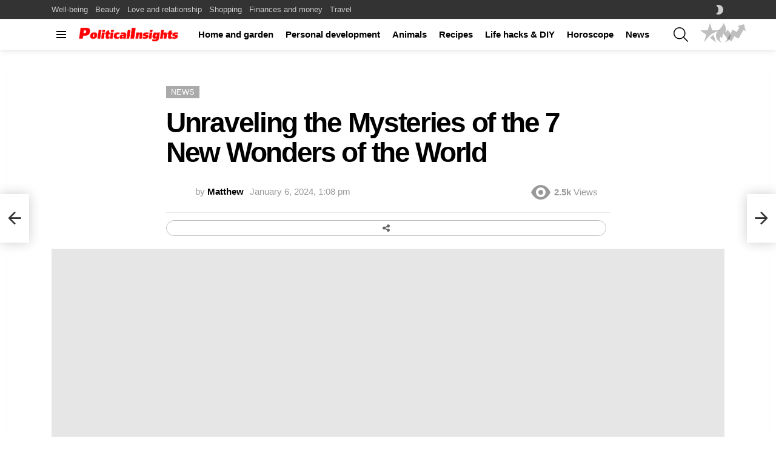

--- FILE ---
content_type: text/html; charset=UTF-8
request_url: https://www.politicalinsights.org/news/unraveling-the-mysteries-of-the-7-new-wonders-of-the-world/
body_size: 27011
content:
<!DOCTYPE html>
<!--[if IE 8]><html class="no-js g1-off-outside lt-ie10 lt-ie9" id="ie8" lang="en-US" prefix="og: http://ogp.me/ns#"><![endif]-->
<!--[if IE 9]><html class="no-js g1-off-outside lt-ie10" id="ie9" lang="en-US" prefix="og: http://ogp.me/ns#"><![endif]-->
<!--[if !IE]><!--><html class="no-js g1-off-outside" lang="en-US" prefix="og: http://ogp.me/ns#"><!--<![endif]--><head><script data-no-optimize="1">var litespeed_docref=sessionStorage.getItem("litespeed_docref");litespeed_docref&&(Object.defineProperty(document,"referrer",{get:function(){return litespeed_docref}}),sessionStorage.removeItem("litespeed_docref"));</script> <meta charset="UTF-8"/><link rel="profile" href="http://gmpg.org/xfn/11"/><link rel="pingback" href="https://www.politicalinsights.org/xmlrpc.php"/><link rel="apple-touch-icon" sizes="180x180" href="/apple-touch-icon.png"><link rel="icon" type="image/png" sizes="32x32" href="/favicon-32x32.png"><link rel="icon" type="image/png" sizes="16x16" href="/favicon-16x16.png"><link rel="manifest" href="/site.webmanifest"><link rel="mask-icon" href="/safari-pinned-tab.svg" color="#ff003e"><meta name="msapplication-TileColor" content="#da532c"><meta name="theme-color" content="#ffffff"><title>Unraveling the Mysteries of the 7 New Wonders of the World - Policital Insights</title><meta name="viewport" content="initial-scale=1.0, minimum-scale=1.0, height=device-height, width=device-width" /><meta property="og:locale" content="en_US" /><meta property="og:type" content="article" /><meta property="og:title" content="Unraveling the Mysteries of the 7 New Wonders of the World" /><meta property="og:description" content="Have you ever dreamt of traveling the world and exploring its endless marvels?There&#039;s no better way to start your journey than by visiting the 7 New Wonders of the World.These architectural and natural masterpieces, chosen through a global poll by millions of people, offer a glimpse into the incredible history, culture, and beauty that our" /><meta property="og:url" content="https://www.politicalinsights.org/news/unraveling-the-mysteries-of-the-7-new-wonders-of-the-world/" /><meta property="og:site_name" content="Policital Insights" /><meta property="article:section" content="News" /><meta property="article:published_time" content="2024-01-06T13:08:49+00:00" /><meta property="article:modified_time" content="2023-12-19T14:34:00+00:00" /><meta property="og:updated_time" content="2023-12-19T14:34:00+00:00" /><meta property="og:image" content="https://www.politicalinsights.org/wp-content/uploads/2024/01/407.jpg" /><meta property="og:image:secure_url" content="https://www.politicalinsights.org/wp-content/uploads/2024/01/407.jpg" /><meta property="og:image:width" content="1220" /><meta property="og:image:height" content="600" /><meta name="description" content="Have you ever dreamt of traveling the world and exploring its endless marvels?There&#039;s no better way to start your journey than by visiting the 7 New Wonders of the World.These architectural and natural masterpieces, chosen through a global poll by millions of people, offer a glimpse into the incredible history,&hellip;"><meta name="robots" content="index, follow, max-snippet:-1, max-image-preview:large, max-video-preview:-1"><link rel="canonical" href="https://www.politicalinsights.org/news/unraveling-the-mysteries-of-the-7-new-wonders-of-the-world/"><meta property="og:url" content="https://www.politicalinsights.org/news/unraveling-the-mysteries-of-the-7-new-wonders-of-the-world/"><meta property="og:site_name" content="Policital Insights"><meta property="og:locale" content="en_US"><meta property="og:type" content="article"><meta property="article:author" content=""><meta property="article:publisher" content=""><meta property="article:section" content="News"><meta property="og:title" content="Unraveling the Mysteries of the 7 New Wonders of the World - Policital Insights"><meta property="og:description" content="Have you ever dreamt of traveling the world and exploring its endless marvels?There&#039;s no better way to start your journey than by visiting the 7 New Wonders of the World.These architectural and natural masterpieces, chosen through a global poll by millions of people, offer a glimpse into the incredible history,&hellip;"><meta property="og:image" content="https://www.politicalinsights.org/wp-content/uploads/2024/01/407.jpg"><meta property="og:image:secure_url" content="https://www.politicalinsights.org/wp-content/uploads/2024/01/407.jpg"><meta property="og:image:width" content="1220"><meta property="og:image:height" content="600"><meta property="og:image:alt" content="Unraveling the Mysteries of the 7 New Wonders of the World"><meta property="fb:pages" content=""><meta property="fb:admins" content=""><meta property="fb:app_id" content=""><meta name="twitter:card" content="summary"><meta name="twitter:site" content=""><meta name="twitter:creator" content=""><meta name="twitter:title" content="Unraveling the Mysteries of the 7 New Wonders of the World - Policital Insights"><meta name="twitter:description" content="Have you ever dreamt of traveling the world and exploring its endless marvels?There&#039;s no better way to start your journey than by visiting the 7 New Wonders of the World.These architectural and natural masterpieces, chosen through a global poll by millions of people, offer a glimpse into the incredible history,&hellip;"><meta name="twitter:image" content="https://www.politicalinsights.org/wp-content/uploads/2024/01/407.jpg"><link rel='preconnect' href='https://fonts.gstatic.com' /><link rel="alternate" type="application/rss+xml" title="Policital Insights &raquo; Feed" href="https://www.politicalinsights.org/feed/" /><link rel="alternate" type="application/rss+xml" title="Policital Insights &raquo; Comments Feed" href="https://www.politicalinsights.org/comments/feed/" /> <script id="wpp-js" type="litespeed/javascript" data-src="https://www.politicalinsights.org/wp-content/plugins/wordpress-popular-posts/assets/js/wpp.min.js?ver=7.3.6" data-sampling="0" data-sampling-rate="100" data-api-url="https://www.politicalinsights.org/wp-json/wordpress-popular-posts" data-post-id="6022" data-token="e49c7d2128" data-lang="0" data-debug="0"></script> <link data-optimized="2" rel="stylesheet" href="https://www.politicalinsights.org/wp-content/litespeed/css/2e41a4c1989ce9a68889d1272eb25635.css?ver=db5cf" /> <script type="litespeed/javascript" data-src="https://www.politicalinsights.org/wp-includes/js/jquery/jquery.min.js" id="jquery-core-js"></script> <link rel="https://api.w.org/" href="https://www.politicalinsights.org/wp-json/" /><link rel="alternate" title="JSON" type="application/json" href="https://www.politicalinsights.org/wp-json/wp/v2/posts/6022" /><link rel="preload" href="https://www.politicalinsights.org/wp-content/plugins/g1-socials/css/iconfont/fonts/g1-socials.woff" as="font" type="font/woff" crossorigin="anonymous"><meta name="generator" content="Elementor 3.34.2; features: additional_custom_breakpoints; settings: css_print_method-external, google_font-enabled, font_display-swap"> <script type="application/ld+json" class="saswp-schema-markup-output">[{"@context":"https:\/\/schema.org\/","@type":"NewsArticle","@id":"https:\/\/www.politicalinsights.org\/news\/unraveling-the-mysteries-of-the-7-new-wonders-of-the-world\/#newsarticle","url":"https:\/\/www.politicalinsights.org\/news\/unraveling-the-mysteries-of-the-7-new-wonders-of-the-world\/","headline":"Unraveling the Mysteries of the 7 New Wonders of the World - Policital Insights","mainEntityOfPage":"https:\/\/www.politicalinsights.org\/news\/unraveling-the-mysteries-of-the-7-new-wonders-of-the-world\/","datePublished":"2024-01-06T13:08:49+00:00","dateModified":"2023-12-19T14:34:00+00:00","description":"Have you ever dreamt of traveling the world and exploring its endless marvels?There&#039;s no better way to start your journey than by visiting the 7 New Wonders of the World.These architectural and natural masterpieces, chosen through a global poll by millions of people, offer a glimpse into the incredible history,&hellip;","articleSection":"News","articleBody":"Have you ever dreamt of traveling the world and exploring its endless marvels?There's no better way to start your journey than by visiting the 7 New Wonders of the World.These architectural and natural masterpieces, chosen through a global poll by millions of people, offer a glimpse into the incredible history, culture, and beauty that our planet has to offer.This comprehensive guide will take you on an awe-inspiring journey to these wonders, delving deep into their origins, significance, and the stories that make them truly unforgettable.An Enchanting Stroll Through the Great Wall of ChinaA testament to human will and determination, the Great Wall of China is a colossal triumph of ancient engineering.Stretching over a staggering 13,170 miles, the Great Wall was built over two millennia ago to protect the Chinese empire from invasions. Construction started during the 7th century BC, with various dynasties adding to and rebuilding the wall over time. The majority of the existing wall was constructed during the Ming Dynasty (1368-1644).This awe-inspiring structure is not just about its sheer size, but also the breathtaking landscapes it passes through. The wall winds through mountains, deserts, and grasslands, offering spectacular views of China's diverse terrain. The Badaling section is the most popular among tourists, while the Mutianyu and Jiankou sections offer more challenging and rewarding experiences for adventurers.The Great Wall is not only a symbol of China's rich history but also of the resilience and ingenuity of its people. It remains one of the most remarkable engineering achievements in human history and an enduring icon of human endeavor.Unveiling the Mysteries of the Lost City: Petra, JordanThe ancient city of Petra, nestled in the heart of the Jordanian desert, is a breathtaking example of human ingenuity and artistic achievement.  The Nabataeans, a nomadic Arab tribe, established Petra as their capital in the 4th century BC. They were expert traders, controlling the lucrative spice trade routes that passed through the region.  Petra is home to over 800 individual monuments, including tombs, temples, and elaborate rock-cut facades. The most famous of these is the iconic Treasury, a stunning example of Hellenistic architecture carved directly into the sandstone cliffs.  In addition to its architectural wonders, Petra is also renowned for its advanced water management system. The Nabataeans constructed a complex network of dams, channels, and reservoirs to effectively capture and store the scarce desert rainfall.  Petra's eventual decline began in the 2nd century AD, with the rise of the Roman Empire and the gradual shift of trade routes. The city was ultimately abandoned after a series of earthquakes in the 6th and 7th centuries.Today, Petra stands as an enduring testament to the creativity and resourcefulness of the Nabataean people and an enchanting window into a fascinating chapter of human history.Discovering the Splendor and Tragedy of the Roman ColosseumThe Roman Colosseum, an enduring symbol of the power and grandeur of the Roman Empire, boasts a rich and tumultuous history.  Construction: Commissioned by Emperor Vespasian in 70 AD, the Colosseum was completed in 80 AD under his successor, Emperor Titus. The massive amphitheater, constructed from concrete and sand, could hold up to 50,000 spectators.  Gladiatorial Games: The Colosseum was the stage for brutal and bloody gladiatorial games, where men and animals fought to the death for the entertainment of the Roman populace. These games served as a symbol of Rome's imperial might and a means of social control.  Architectural Innovation: The Colosseum's design, featuring a complex system of vaulted arches and tiered seating, was a groundbreaking feat of engineering. Its ingenious use of space and materials would inspire countless future architectural achievements.  Legacy: Although partially ruined by natural disasters and stone theft, the Colosseum remains an iconic and enduring symbol of ancient Rome's extraordinary powerand influence. It serves as a poignant reminder of the grandeur and tragedy that defined this remarkable civilization.The Roman Colosseum continues to captivate millions of visitors each year, offering a fascinating glimpse into the brutal and opulent world of ancient Rome.Immerse Yourself in the Spiritual Majesty of Machu Picchu, PeruPerched high in the Andes Mountains of Peru, the ancient citadel of Machu Picchu is a stunning testament to the architectural prowess and spiritual significance of the Inca civilization.The city, built in the 15th century under the rule of Inca emperor Pachacuti, was a vital center for religious, agricultural, and astronomical activities. Its masterful stone architecture, crafted with remarkable precision and without the use of mortar, has withstood the test of time and the region's frequent earthquakes.Machu Picchu's most iconic structures include the Temple of the Sun, the Intihuatana (an astronomical observatory), and the meticulously terraced agricultural fields, which demonstrate the Inca's advanced understanding of agriculture and irrigation.The city, however, was abandoned within a century of its construction, likely due to the Spanish conquest and the spread of disease. It remained hidden from the outside world until its rediscovery in 1911 by American explorer Hiram Bingham.Today, Machu Picchu is a UNESCO World Heritage site and a powerful symbol of the Inca civilization's extraordinary achievements and spiritual connection to the natural world. Visiting this awe-inspiring city is a transformative experience, offering a profound appreciation for the ingenuity and resilience of the Inca people.Delve into the Sacred Beauty of Chichen Itza, MexicoChichen Itza, an ancient Mayan city in Mexico's Yucatan Peninsula, is a mesmerizing window into the complex and sophisticated world of the Mayan civilization.At its zenith between the 9th and 12th centuries, Chichen Itza was a major religious, political, and economic center, home to a diverse and thriving population. The city's architecture reflects this diversity, with a unique blend of Mayan and Toltec styles.The most iconic structure of Chichen Itza is the Temple of Kukulkan, also known as El Castillo. This massive pyramid, dedicated to the feathered serpent deity Kukulkan, is a marvel of ancient astronomy. Its precise alignment allows for a stunning display of light and shadow during the spring and autumn equinoxes, when the sun casts a serpent-like shadow along the steps of the pyramid.Other notable structures in Chichen Itza include the Great Ball Court, the largest and best-preserved ancient ball court in Mesoamerica, and the Temple of the Warriors, adorned with intricate carvings and imposing stone columns.Chichen Itza remains a powerful symbol of the Mayan civilization's profound understanding of astronomy, mathematics, and architecture, and a captivating portal to a world steeped in myth, ritual, and mystery.Behold the Ethereal Elegance of the Taj Mahal, IndiaThe Taj Mahal, a gleaming white marble mausoleum in Agra, India, is a sublime expression of love and a masterpiece of Mughal architecture.Constructed between 1631 and 1648 by Emperor Shah Jahan in memory of his beloved wife Mumtaz Mahal, the Taj Mahal is an exquisite example of symmetry, balance, and harmony. Its iconic central dome, surrounded by four smaller domes and slender minarets, creates an ethereal silhouette against the sky.The mausoleum's interior is adorned with intricate carvings, precious stones, and masterful calligraphy, while the surrounding gardens, with their reflecting pools and meticulously manicured lawns, evoke a sense of tranquility and serenity.As a symbol of eternal love and a testament to the artistic and architectural achievements of the Mughal Empire, the Taj Mahal continues to inspire and enamor visitors from around the world.Embrace the Enduring Majesty of Christ the Redeemer, BrazilStanding tall atop Corcovado Mountain in Rio de Janeiro, the statue of Christ the Redeemer is a powerful emblem of faith and a symbol of the warmth and welcome of the Brazilian people.Designed by Brazilian engineer Heitor da Silva Costa and French sculptor Paul Landowski, thestatue was completed in 1931 after nearly a decade of construction. At 98 feet tall, with an arm span of 92 feet, Christ the Redeemer is the largest art deco statue in the world and an astonishing feat of engineering.The statue itself is a striking representation of Jesus Christ, standing with arms outstretched in a gesture of compassion and embrace. The figure's serene expression and gentle gaze convey a sense of divine love and protection, while its commanding position overlooking the city serves as a constant reminder of the power and presence of faith.Visitors to Christ the Redeemer are treated to breathtaking panoramic views of Rio de Janeiro, including the iconic Sugarloaf Mountain, the vibrant cityscape, and the pristine beaches of Copacabana and Ipanema. The statue also holds a special place in the hearts of the Brazilian people, serving as a unifying symbol of their cultural identity and spiritual connection.In conclusion, the 7 New Wonders of the World represent the pinnacle of human achievement and the boundless potential of our collective imagination. From the ancient ingenuity of the Great Wall of China to the enduring elegance of the Taj Mahal, these awe-inspiring marvels offer a glimpse into the extraordinary tapestry of human history and the indomitable spirit of our ancestors. As we continue to explore and celebrate these wonders, we are reminded of the power of human creativity and the enduring beauty of our shared cultural heritage.","keywords":"","name":"Unraveling the Mysteries of the 7 New Wonders of the World - Policital Insights","thumbnailUrl":"https:\/\/www.politicalinsights.org\/wp-content\/uploads\/2024\/01\/407-150x150.jpg","wordCount":"1491","timeRequired":"PT6M37S","mainEntity":{"@type":"WebPage","@id":"https:\/\/www.politicalinsights.org\/news\/unraveling-the-mysteries-of-the-7-new-wonders-of-the-world\/"},"author":{"@type":"Person","name":"Matthew","url":"https:\/\/www.politicalinsights.org\/author\/mathieu\/","sameAs":[],"image":{"@type":"ImageObject","url":"https:\/\/www.politicalinsights.org\/wp-content\/uploads\/2023\/12\/matthew-110x110.jpg","height":96,"width":96}},"editor":{"@type":"Person","name":"Matthew","url":"https:\/\/www.politicalinsights.org\/author\/mathieu\/","sameAs":[],"image":{"@type":"ImageObject","url":"https:\/\/www.politicalinsights.org\/wp-content\/uploads\/2023\/12\/matthew-110x110.jpg","height":96,"width":96}},"publisher":{"@type":"Organization","name":"Policital Insights","url":"https:\/\/www.politicalinsights.org"},"speakable":{"@type":"SpeakableSpecification","xpath":["\/html\/head\/title","\/html\/head\/meta[@name='description']\/@content"]},"image":[{"@type":"ImageObject","@id":"https:\/\/www.politicalinsights.org\/news\/unraveling-the-mysteries-of-the-7-new-wonders-of-the-world\/#primaryimage","url":"https:\/\/www.politicalinsights.org\/wp-content\/uploads\/2024\/01\/407-1200x900.jpg","width":"1200","height":"900","caption":"Unraveling the Mysteries of the 7 New Wonders of the World"},{"@type":"ImageObject","url":"https:\/\/www.politicalinsights.org\/wp-content\/uploads\/2024\/01\/407-1200x720.jpg","width":"1200","height":"720","caption":"Unraveling the Mysteries of the 7 New Wonders of the World"},{"@type":"ImageObject","url":"https:\/\/www.politicalinsights.org\/wp-content\/uploads\/2024\/01\/407-1200x675.jpg","width":"1200","height":"675","caption":"Unraveling the Mysteries of the 7 New Wonders of the World"},{"@type":"ImageObject","url":"https:\/\/www.politicalinsights.org\/wp-content\/uploads\/2024\/01\/407-590x590.jpg","width":"590","height":"590","caption":"Unraveling the Mysteries of the 7 New Wonders of the World"}]}]</script> <meta name="generator" content="Powered by WPBakery Page Builder - drag and drop page builder for WordPress."/><link rel="preload" href="https://www.politicalinsights.org/wp-content/plugins/comment-ace/assets/css/iconfont/fonts/cace.woff" as="font" type="font/woff" crossorigin="anonymous"><meta name="g1:switch-skin-css" content="https://www.politicalinsights.org/wp-content/themes/bimber/css/9.2.5/styles/mode-dark.min.css" /> <script type="litespeed/javascript">if("undefined"!=typeof localStorage){var skinItemId=document.getElementsByName("g1:skin-item-id");skinItemId=skinItemId.length>0?skinItemId[0].getAttribute("content"):"g1_skin",window.g1SwitchSkin=function(e,t){if(e){var n=document.getElementById("g1-switch-skin-css");if(n){n.parentNode.removeChild(n),document.documentElement.classList.remove("g1-skinmode");try{localStorage.removeItem(skinItemId)}catch(e){}}else{t?document.write('<link id="g1-switch-skin-css" rel="stylesheet" type="text/css" media="all" href="'+document.getElementsByName("g1:switch-skin-css")[0].getAttribute("content")+'" />'):((n=document.createElement("link")).id="g1-switch-skin-css",n.href=document.getElementsByName("g1:switch-skin-css")[0].getAttribute("content"),n.rel="stylesheet",n.media="all",document.head.appendChild(n)),document.documentElement.classList.add("g1-skinmode");try{localStorage.setItem(skinItemId,e)}catch(e){}}}};try{var mode=localStorage.getItem(skinItemId);window.g1SwitchSkin(mode,!0)}catch(e){}}</script> <noscript><style>.wpb_animate_when_almost_visible { opacity: 1; }</style></noscript></head><body data-cmplz=1 class="wp-singular post-template-default single single-post postid-6022 single-format-standard wp-embed-responsive wp-theme-bimber wp-child-theme-bimber-child-theme g1-layout-stretched g1-hoverable g1-has-mobile-logo g1-sidebar-normal essb-8.8 wpb-js-composer js-comp-ver-6.10.0 vc_responsive elementor-default elementor-kit-5259"   ><div class="g1-body-inner"><div id="page"><div class="g1-row g1-row-layout-page g1-hb-row g1-hb-row-normal g1-hb-row-a g1-hb-row-1 g1-hb-boxed g1-hb-sticky-off g1-hb-shadow-off"><div class="g1-row-inner"><div class="g1-column g1-dropable"><div class="g1-bin-1 g1-bin-grow-off"><div class="g1-bin g1-bin-align-left"><nav id="g1-secondary-nav" class="g1-secondary-nav"><ul id="g1-secondary-nav-menu" class="g1-secondary-nav-menu g1-menu-h"><li id="menu-item-6538" class="menu-item menu-item-type-taxonomy menu-item-object-category menu-item-g1-standard menu-item-6538"><a href="https://www.politicalinsights.org/well-being/">Well-being</a></li><li id="menu-item-6539" class="menu-item menu-item-type-taxonomy menu-item-object-category menu-item-g1-standard menu-item-6539"><a href="https://www.politicalinsights.org/beauty/">Beauty</a></li><li id="menu-item-6542" class="menu-item menu-item-type-taxonomy menu-item-object-category menu-item-g1-standard menu-item-6542"><a href="https://www.politicalinsights.org/love-and-relationship/">Love and relationship</a></li><li id="menu-item-6544" class="menu-item menu-item-type-taxonomy menu-item-object-category menu-item-g1-standard menu-item-6544"><a href="https://www.politicalinsights.org/shopping/">Shopping</a></li><li id="menu-item-6540" class="menu-item menu-item-type-taxonomy menu-item-object-category menu-item-g1-standard menu-item-6540"><a href="https://www.politicalinsights.org/finances-and-money/">Finances and money</a></li><li id="menu-item-6545" class="menu-item menu-item-type-taxonomy menu-item-object-category menu-item-g1-standard menu-item-6545"><a href="https://www.politicalinsights.org/travel/">Travel</a></li></ul></nav></div></div><div class="g1-bin-2 g1-bin-grow-off"><div class="g1-bin g1-bin-align-center"></div></div><div class="g1-bin-3 g1-bin-grow-off"><div class="g1-bin g1-bin-align-right"><div class="g1-drop g1-drop-nojs g1-drop-with-anim g1-drop-before g1-drop-the-skin g1-drop-the-skin-light g1-drop-s g1-drop-icon">
<button class="g1-button-none g1-drop-toggle">
<span class="g1-drop-toggle-icon"></span><span class="g1-drop-toggle-text">Switch skin</span>
<span class="g1-drop-toggle-arrow"></span>
</button><div class="g1-drop-content"><p class="g1-skinmode-desc">Switch to the dark mode that&#039;s kinder on your eyes at night time.</p><p class="g1-skinmode-desc">Switch to the light mode that&#039;s kinder on your eyes at day time.</p></div></div></div></div></div></div><div class="g1-row-background"></div></div><div class="g1-sticky-top-wrapper g1-hb-row-2"><div class="g1-row g1-row-layout-page g1-hb-row g1-hb-row-normal g1-hb-row-b g1-hb-row-2 g1-hb-boxed g1-hb-sticky-on g1-hb-shadow-on"><div class="g1-row-inner"><div class="g1-column g1-dropable"><div class="g1-bin-1 g1-bin-grow-off"><div class="g1-bin g1-bin-align-left">
<a class="g1-hamburger g1-hamburger-show g1-hamburger-s  " href="#">
<span class="g1-hamburger-icon"></span>
<span class="g1-hamburger-label
g1-hamburger-label-hidden			">Menu</span>
</a><div class="g1-id g1-id-desktop"><p class="g1-mega g1-mega-1st site-title">
<a class="g1-logo-wrapper"
href="https://www.politicalinsights.org/" rel="home">
<picture class="g1-logo g1-logo-default">
<source media="(min-width: 1025px)" srcset="https://www.politicalinsights.org/wp-content/uploads/2023/12/logo-pi-lettres-final.png 2x,https://www.politicalinsights.org/wp-content/uploads/2023/12/logo-pi-lettres-final.png 1x">
<source media="(max-width: 1024px)" srcset="data:image/svg+xml,%3Csvg%20xmlns%3D%27http%3A%2F%2Fwww.w3.org%2F2000%2Fsvg%27%20viewBox%3D%270%200%20170%2024%27%2F%3E">
<img data-lazyloaded="1" src="[data-uri]" data-src="https://www.politicalinsights.org/wp-content/uploads/2023/12/logo-pi-lettres-final.png"
width="170"
height="24"
alt="Policital Insights" />
</picture></a></p></div><nav id="g1-primary-nav" class="g1-primary-nav"><ul id="g1-primary-nav-menu" class="g1-primary-nav-menu g1-menu-h"><li id="menu-item-6533" class="menu-item menu-item-type-taxonomy menu-item-object-category menu-item-g1-standard menu-item-6533"><a href="https://www.politicalinsights.org/home-and-garden/">Home and garden</a></li><li id="menu-item-6534" class="menu-item menu-item-type-taxonomy menu-item-object-category menu-item-g1-standard menu-item-6534"><a href="https://www.politicalinsights.org/personal-development/">Personal development</a></li><li id="menu-item-6535" class="menu-item menu-item-type-taxonomy menu-item-object-category menu-item-g1-standard menu-item-6535"><a href="https://www.politicalinsights.org/animals/">Animals</a></li><li id="menu-item-6536" class="menu-item menu-item-type-taxonomy menu-item-object-category menu-item-g1-standard menu-item-6536"><a href="https://www.politicalinsights.org/recipes/">Recipes</a></li><li id="menu-item-6547" class="menu-item menu-item-type-taxonomy menu-item-object-category menu-item-g1-standard menu-item-6547"><a href="https://www.politicalinsights.org/life-hacks-diy/">Life hacks &amp; DIY</a></li><li id="menu-item-6537" class="menu-item menu-item-type-taxonomy menu-item-object-category menu-item-g1-standard menu-item-6537"><a href="https://www.politicalinsights.org/horoscope/">Horoscope</a></li><li id="menu-item-5245" class="menu-item menu-item-type-taxonomy menu-item-object-category current-post-ancestor current-menu-parent current-post-parent menu-item-g1-standard menu-item-5245"><a href="https://www.politicalinsights.org/news/">News</a></li></ul></nav></div></div><div class="g1-bin-2 g1-bin-grow-off"><div class="g1-bin g1-bin-align-center"></div></div><div class="g1-bin-3 g1-bin-grow-off"><div class="g1-bin g1-bin-align-right"><div class="g1-drop g1-drop-with-anim g1-drop-before g1-drop-the-search  g1-drop-m g1-drop-icon ">
<a class="g1-drop-toggle" href="https://www.politicalinsights.org/?s=">
<span class="g1-drop-toggle-icon"></span><span class="g1-drop-toggle-text">Search</span>
<span class="g1-drop-toggle-arrow"></span>
</a><div class="g1-drop-content"><div role="search" class="search-form-wrapper"><form method="get"
class="g1-searchform-tpl-default g1-searchform-ajax search-form"
action="https://www.politicalinsights.org/">
<label>
<span class="screen-reader-text">Search for:</span>
<input type="search" class="search-field"
placeholder="Search &hellip;"
value="" name="s"
title="Search for:" />
</label>
<button class="search-submit">Search</button></form><div class="g1-searches g1-searches-ajax"></div></div></div></div><nav class="g1-quick-nav g1-quick-nav-short g1-quick-nav-without-labels"><ul class="g1-quick-nav-menu"><li class="menu-item menu-item-type-g1-popular ">
<a href="https://www.politicalinsights.org/popular/">
<span class="entry-flag entry-flag-popular"></span>
Popular						</a></li><li class="menu-item menu-item-type-g1-hot ">
<a href="https://www.politicalinsights.org/hot/">
<span class="entry-flag entry-flag-hot"></span>
Hot						</a></li><li class="menu-item menu-item-type-g1-trending ">
<a href="https://www.politicalinsights.org/trending/">
<span class="entry-flag entry-flag-trending"></span>
Trending						</a></li></ul></nav></div></div></div></div><div class="g1-row-background"></div></div><div class="g1-row g1-row-layout-page g1-hb-row g1-hb-row-normal g1-hb-row-c g1-hb-row-3 g1-hb-boxed g1-hb-sticky-on g1-hb-shadow-off"><div class="g1-row-inner"><div class="g1-column g1-dropable"><div class="g1-bin-1 g1-bin-grow-off"><div class="g1-bin g1-bin-align-left"></div></div><div class="g1-bin-2 g1-bin-grow-off"><div class="g1-bin g1-bin-align-center"></div></div><div class="g1-bin-3 g1-bin-grow-off"><div class="g1-bin g1-bin-align-right"></div></div></div></div><div class="g1-row-background"></div></div></div><div class="g1-row g1-row-layout-page g1-hb-row g1-hb-row-mobile g1-hb-row-a g1-hb-row-1 g1-hb-boxed g1-hb-sticky-off g1-hb-shadow-off"><div class="g1-row-inner"><div class="g1-column g1-dropable"><div class="g1-bin-1 g1-bin-grow-off"><div class="g1-bin g1-bin-align-left"></div></div><div class="g1-bin-2 g1-bin-grow-on"><div class="g1-bin g1-bin-align-center"></div></div><div class="g1-bin-3 g1-bin-grow-off"><div class="g1-bin g1-bin-align-right"></div></div></div></div><div class="g1-row-background"></div></div><div class="g1-row g1-row-layout-page g1-hb-row g1-hb-row-mobile g1-hb-row-b g1-hb-row-2 g1-hb-boxed g1-hb-sticky-off g1-hb-shadow-off"><div class="g1-row-inner"><div class="g1-column g1-dropable"><div class="g1-bin-1 g1-bin-grow-off"><div class="g1-bin g1-bin-align-left">
<a class="g1-hamburger g1-hamburger-show g1-hamburger-s  " href="#">
<span class="g1-hamburger-icon"></span>
<span class="g1-hamburger-label
g1-hamburger-label-hidden			">Menu</span>
</a></div></div><div class="g1-bin-2 g1-bin-grow-on"><div class="g1-bin g1-bin-align-center"><div class="g1-id g1-id-mobile"><p class="g1-mega g1-mega-1st site-title">
<a class="g1-logo-wrapper"
href="https://www.politicalinsights.org/" rel="home">
<picture class="g1-logo g1-logo-default">
<source media="(max-width: 1024px)" srcset="https://www.politicalinsights.org/wp-content/uploads/2023/12/logo-pi-lettres-final.png 2x,https://www.politicalinsights.org/wp-content/uploads/2023/12/logo-pi-lettres-final.png 1x">
<source media="(min-width: 1025px)" srcset="data:image/svg+xml,%3Csvg%20xmlns%3D%27http%3A%2F%2Fwww.w3.org%2F2000%2Fsvg%27%20viewBox%3D%270%200%20170%2024%27%2F%3E">
<img data-lazyloaded="1" src="[data-uri]" data-src="https://www.politicalinsights.org/wp-content/uploads/2023/12/logo-pi-lettres-final.png"
width="170"
height="24"
alt="Policital Insights" />
</picture></a></p></div></div></div><div class="g1-bin-3 g1-bin-grow-off"><div class="g1-bin g1-bin-align-right"><div class="g1-drop g1-drop-nojs g1-drop-with-anim g1-drop-before g1-drop-the-skin g1-drop-the-skin-light g1-drop-s g1-drop-icon">
<button class="g1-button-none g1-drop-toggle">
<span class="g1-drop-toggle-icon"></span><span class="g1-drop-toggle-text">Switch skin</span>
<span class="g1-drop-toggle-arrow"></span>
</button><div class="g1-drop-content"><p class="g1-skinmode-desc">Switch to the dark mode that&#039;s kinder on your eyes at night time.</p><p class="g1-skinmode-desc">Switch to the light mode that&#039;s kinder on your eyes at day time.</p></div></div></div></div></div></div><div class="g1-row-background"></div></div><div class="g1-sticky-top-wrapper g1-hb-row-3"><div class="g1-row g1-row-layout-page g1-hb-row g1-hb-row-mobile g1-hb-row-c g1-hb-row-3 g1-hb-boxed g1-hb-sticky-on g1-hb-shadow-off"><div class="g1-row-inner"><div class="g1-column g1-dropable"><div class="g1-bin-1 g1-bin-grow-off"><div class="g1-bin g1-bin-align-left"></div></div><div class="g1-bin-2 g1-bin-grow-off"><div class="g1-bin g1-bin-align-center"></div></div><div class="g1-bin-3 g1-bin-grow-off"><div class="g1-bin g1-bin-align-right"></div></div></div></div><div class="g1-row-background"></div></div></div><div class="g1-row g1-row-layout-page g1-row-wide g1-row-padding-m"><div class="g1-row-background"></div><div class="g1-row-inner"><div class="g1-column" id="primary"><div id="content" role="main"><article id="post-6022" class="entry-tpl-classic-nosidebar post-6022 post type-post status-publish format-standard has-post-thumbnail category-news"  ><div class="entry-inner g1-card g1-card-solid"><header class="entry-header entry-header-01"><div class="entry-before-title">
<span class="entry-categories "><span class="entry-categories-inner"><span class="entry-categories-label">in</span> <a href="https://www.politicalinsights.org/news/" class="entry-category entry-category-item-18"><span >News</span></a></span></span></div><h1 class="g1-giga g1-giga-1st entry-title" >Unraveling the Mysteries of the 7 New Wonders of the World</h1><p class="g1-meta g1-meta-m entry-meta entry-meta-m">
<span class="entry-byline entry-byline-m entry-byline-with-avatar">
<span class="entry-author"   >
<span class="entry-meta-label">by</span>
<a href="https://www.politicalinsights.org/author/mathieu/" title="Posts by Matthew" rel="author">
<img data-expand="600" src="data:image/svg+xml;charset=utf-8,%3Csvg xmlns%3D'http%3A%2F%2Fwww.w3.org%2F2000%2Fsvg' viewBox%3D'0 0 40 40'%2F%3E" data-src="https://www.politicalinsights.org/wp-content/uploads/2023/12/matthew-110x110.jpg" width="40" height="40" data-srcset="https://www.politicalinsights.org/wp-content/uploads/2023/12/matthew-110x110.jpg 2x" alt="Matthew" class="lazyload avatar avatar-40 wp-user-avatar wp-user-avatar-40 alignnone photo" />
<strong >Matthew</strong>
</a>
</span>
<time class="entry-date" datetime="2024-01-06T13:08:49+00:00" >January 6, 2024, 1:08 pm</time>					</span><span class="entry-stats entry-stats-m"><span class="entry-views "><strong>2.5k</strong><span> Views</span></span>
</span></p><div class="essb_links essb_displayed_bimber_top essb_share essb_template_grey-circles-retina essb_1789758736 essb_width_flex essb_size_xs essb_width_flex essb_network_align_center essb_responsive_adaptive essb_sharebtn_counter_hidden essb_nospace print-no" id="essb_displayed_bimber_top_1789758736" data-essb-postid="6022" data-essb-position="bimber_top" data-essb-button-style="icon" data-essb-template="grey-circles-retina" data-essb-counter-pos="hidden" data-essb-url="https://www.politicalinsights.org/news/unraveling-the-mysteries-of-the-7-new-wonders-of-the-world/" data-essb-fullurl="https://www.politicalinsights.org/news/unraveling-the-mysteries-of-the-7-new-wonders-of-the-world/" data-essb-instance="1789758736"><ul class="essb_links_list essb_force_hide_name essb_force_hide"><li class="essb_item essb_link_sharebtn nolightbox"> <a href="#" title="Share on Share" onclick="essb.toggle_more(&#39;1789758736&#39;); return false;" target="_blank" rel="noreferrer noopener nofollow" class="nolightbox essb-s-bgh-share essb-s-ch-light essb-s-bgh-network" ><span class="essb_icon essb_icon_share"></span><span class="essb_network_name essb_noname"></span></a></li><li class="essb_item essb_link_facebook nolightbox essb_after_more"> <a href="https://www.facebook.com/sharer/sharer.php?u=https%3A%2F%2Fwww.politicalinsights.org%2Fnews%2Funraveling-the-mysteries-of-the-7-new-wonders-of-the-world%2F&t=Unraveling+the+Mysteries+of+the+7+New+Wonders+of+the+World" title="Share on Facebook" onclick="essb.window(&#39;https://www.facebook.com/sharer/sharer.php?u=https%3A%2F%2Fwww.politicalinsights.org%2Fnews%2Funraveling-the-mysteries-of-the-7-new-wonders-of-the-world%2F&t=Unraveling+the+Mysteries+of+the+7+New+Wonders+of+the+World&#39;,&#39;facebook&#39;,&#39;1789758736&#39;); return false;" target="_blank" rel="noreferrer noopener nofollow" class="nolightbox essb-s-bgh-facebook essb-s-ch-light essb-s-bgh-network" ><span class="essb_icon essb_icon_facebook"></span><span class="essb_network_name essb_noname"></span></a></li><li class="essb_item essb_link_whatsapp nolightbox essb_after_more"> <a href="whatsapp://send?text=Unraveling%20the%20Mysteries%20of%20the%207%20New%20Wonders%20of%20the%20World%20https%3A%2F%2Fwww.politicalinsights.org%2Fnews%2Funraveling-the-mysteries-of-the-7-new-wonders-of-the-world%2F" title="Share on WhatsApp" onclick="essb.tracking_only('', 'whatsapp', '1789758736', true);" target="_blank" rel="noreferrer noopener nofollow" class="nolightbox essb-s-bgh-whatsapp essb-s-ch-light essb-s-bgh-network" ><span class="essb_icon essb_icon_whatsapp"></span><span class="essb_network_name essb_noname"></span></a></li><li class="essb_item essb_link_telegram nolightbox essb_after_more"> <a href="tg://msg?text=Unraveling%20the%20Mysteries%20of%20the%207%20New%20Wonders%20of%20the%20World%20https%3A%2F%2Fwww.politicalinsights.org%2Fnews%2Funraveling-the-mysteries-of-the-7-new-wonders-of-the-world%2F" title="Share on Telegram" onclick="essb.tracking_only('', 'telegram', '1789758736', true);" target="_blank" rel="noreferrer noopener nofollow" class="nolightbox essb-s-bgh-telegram essb-s-ch-light essb-s-bgh-network" ><span class="essb_icon essb_icon_telegram"></span><span class="essb_network_name essb_noname"></span></a></li><li class="essb_item essb_link_twitter nolightbox essb_after_more"> <a href="#" title="Share on Twitter" onclick="essb.window(&#39;https://twitter.com/intent/tweet?text=Unraveling%20the%20Mysteries%20of%20the%207%20New%20Wonders%20of%20the%20World&amp;url=https%3A%2F%2Fwww.politicalinsights.org%2Fnews%2Funraveling-the-mysteries-of-the-7-new-wonders-of-the-world%2F&amp;counturl=https%3A%2F%2Fwww.politicalinsights.org%2Fnews%2Funraveling-the-mysteries-of-the-7-new-wonders-of-the-world%2F&#39;,&#39;twitter&#39;,&#39;1789758736&#39;); return false;" target="_blank" rel="noreferrer noopener nofollow" class="nolightbox essb-s-bgh-twitter essb-s-ch-light essb-s-bgh-network" ><span class="essb_icon essb_icon_twitter"></span><span class="essb_network_name essb_noname"></span></a></li><li class="essb_item essb_link_pinterest nolightbox essb_after_more"> <a href="#" title="Share on Pinterest" onclick="essb.pinterest_picker(&#39;1789758736&#39;); return false;" target="_blank" rel="noreferrer noopener nofollow" class="nolightbox essb-s-bgh-pinterest essb-s-ch-light essb-s-bgh-network" ><span class="essb_icon essb_icon_pinterest"></span><span class="essb_network_name essb_noname"></span></a></li><li class="essb_item essb_link_flipboard nolightbox essb_after_more"> <a href="https://share.flipboard.com/bookmarklet/popout?url=https%3A%2F%2Fwww.politicalinsights.org%2Fnews%2Funraveling-the-mysteries-of-the-7-new-wonders-of-the-world%2F&title=Unraveling+the+Mysteries+of+the+7+New+Wonders+of+the+World" title="Share on Flipboard" onclick="essb.window(&#39;https://share.flipboard.com/bookmarklet/popout?url=https%3A%2F%2Fwww.politicalinsights.org%2Fnews%2Funraveling-the-mysteries-of-the-7-new-wonders-of-the-world%2F&title=Unraveling+the+Mysteries+of+the+7+New+Wonders+of+the+World&#39;,&#39;flipboard&#39;,&#39;1789758736&#39;); return false;" target="_blank" rel="noreferrer noopener nofollow" class="nolightbox essb-s-bgh-flipboard essb-s-ch-light essb-s-bgh-network" ><span class="essb_icon essb_icon_flipboard"></span><span class="essb_network_name essb_noname"></span></a></li><li class="essb_item essb_link_buffer nolightbox essb_after_more"> <a href="https://bufferapp.com/add?url=https%3A%2F%2Fwww.politicalinsights.org%2Fnews%2Funraveling-the-mysteries-of-the-7-new-wonders-of-the-world%2F&text=Unraveling+the+Mysteries+of+the+7+New+Wonders+of+the+World&via=&picture=&count=horizontal&source=button" title="Share on Buffer" onclick="essb.window(&#39;https://bufferapp.com/add?url=https%3A%2F%2Fwww.politicalinsights.org%2Fnews%2Funraveling-the-mysteries-of-the-7-new-wonders-of-the-world%2F&text=Unraveling+the+Mysteries+of+the+7+New+Wonders+of+the+World&via=&picture=&count=horizontal&source=button&#39;,&#39;buffer&#39;,&#39;1789758736&#39;); return false;" target="_blank" rel="noreferrer noopener nofollow" class="nolightbox essb-s-bgh-buffer essb-s-ch-light essb-s-bgh-network" ><span class="essb_icon essb_icon_buffer"></span><span class="essb_network_name essb_noname"></span></a></li></ul></div></header><div class="entry-featured-media entry-featured-media-main g1-size-1of1"       ><div class="g1-frame"><div class="g1-frame-inner"><img fetchpriority="high" data-expand="600" width="1110" height="546" src="data:image/svg+xml;charset=utf-8,%3Csvg xmlns%3D'http%3A%2F%2Fwww.w3.org%2F2000%2Fsvg' viewBox%3D'0 0 1110 546'%2F%3E" data-src="https://www.politicalinsights.org/wp-content/uploads/2024/01/407-1110x546.jpg" class="lazyload attachment-bimber-classic-1of1 size-bimber-classic-1of1 wp-post-image" alt="Unraveling the Mysteries of the 7 New Wonders of the World"  decoding="async" data-srcset="https://www.politicalinsights.org/wp-content/uploads/2024/01/407-1110x546.jpg 1110w, https://www.politicalinsights.org/wp-content/uploads/2024/01/407-300x148.jpg 300w, https://www.politicalinsights.org/wp-content/uploads/2024/01/407-1024x504.jpg 1024w, https://www.politicalinsights.org/wp-content/uploads/2024/01/407-768x378.jpg 768w, https://www.politicalinsights.org/wp-content/uploads/2024/01/407-543x267.jpg 543w, https://www.politicalinsights.org/wp-content/uploads/2024/01/407-1086x534.jpg 1086w, https://www.politicalinsights.org/wp-content/uploads/2024/01/407-259x127.jpg 259w, https://www.politicalinsights.org/wp-content/uploads/2024/01/407-519x255.jpg 519w, https://www.politicalinsights.org/wp-content/uploads/2024/01/407-354x174.jpg 354w, https://www.politicalinsights.org/wp-content/uploads/2024/01/407-708x348.jpg 708w, https://www.politicalinsights.org/wp-content/uploads/2024/01/407-608x299.jpg 608w, https://www.politicalinsights.org/wp-content/uploads/2024/01/407-732x360.jpg 732w, https://www.politicalinsights.org/wp-content/uploads/2024/01/407-98x48.jpg 98w, https://www.politicalinsights.org/wp-content/uploads/2024/01/407-195x96.jpg 195w, https://www.politicalinsights.org/wp-content/uploads/2024/01/407-313x154.jpg 313w, https://www.politicalinsights.org/wp-content/uploads/2024/01/407.jpg 1220w" data-sizes="(max-width: 1110px) 100vw, 1110px" /><span class="g1-frame-icon g1-frame-icon-"></span></div></div><meta  content="https://www.politicalinsights.org/wp-content/uploads/2024/01/407.jpg" /><meta  content="1220" /><meta  content="600" /></div><div class="g1-content-narrow g1-typography-xl entry-content" ><p>Have you ever dreamt of traveling the world and exploring its endless marvels?</p><p>There&#8217;s no better way to start your journey than by visiting the 7 New Wonders of the World.</p><p>These architectural and natural masterpieces, chosen through a global poll by millions of people, offer a glimpse into the incredible history, culture, and beauty that our planet has to offer.</p><p>This comprehensive guide will take you on an awe-inspiring journey to these wonders, delving deep into their origins, significance, and the stories that make them truly unforgettable.</p><h2>An Enchanting Stroll Through the Great Wall of China</h2><p>A testament to human will and determination, the Great Wall of China is a colossal triumph of ancient engineering.</p><p>Stretching over a staggering <strong>13,170 miles</strong>, the Great Wall was built over two millennia ago to protect the Chinese empire from invasions. Construction started during the 7th century BC, with various dynasties adding to and rebuilding the wall over time. The majority of the existing wall was constructed during the Ming Dynasty (1368-1644).</p><p>This awe-inspiring structure is not just about its sheer size, but also the breathtaking landscapes it passes through. The wall winds through mountains, deserts, and grasslands, offering spectacular views of China&#8217;s diverse terrain. The <strong>Badaling</strong> section is the most popular among tourists, while the <strong>Mutianyu</strong> and <strong>Jiankou</strong> sections offer more challenging and rewarding experiences for adventurers.</p><p>The Great Wall is not only a symbol of China&#8217;s rich history but also of the resilience and ingenuity of its people. It remains one of the most remarkable engineering achievements in human history and an enduring icon of human endeavor.</p><h2>Unveiling the Mysteries of the Lost City: Petra, Jordan</h2><p>The ancient city of Petra, nestled in the heart of the Jordanian desert, is a breathtaking example of human ingenuity and artistic achievement.</p><ol><li>The Nabataeans, a nomadic Arab tribe, established Petra as their capital in the 4th century BC. They were expert traders, controlling the lucrative spice trade routes that passed through the region.</li><li>Petra is home to over <strong>800</strong> individual monuments, including tombs, temples, and elaborate rock-cut facades. The most famous of these is the iconic <strong>Treasury</strong>, a stunning example of Hellenistic architecture carved directly into the sandstone cliffs.</li><li>In addition to its architectural wonders, Petra is also renowned for its advanced water management system. The Nabataeans constructed a complex network of dams, channels, and reservoirs to effectively capture and store the scarce desert rainfall.</li><li>Petra&#8217;s eventual decline began in the 2nd century AD, with the rise of the Roman Empire and the gradual shift of trade routes. The city was ultimately abandoned after a series of earthquakes in the 6th and 7th centuries.</li></ol><p>Today, Petra stands as an enduring testament to the creativity and resourcefulness of the Nabataean people and an enchanting window into a fascinating chapter of human history.</p><h2>Discovering the Splendor and Tragedy of the Roman Colosseum</h2><p>The Roman Colosseum, an enduring symbol of the power and grandeur of the Roman Empire, boasts a rich and tumultuous history.</p><ul><li><strong>Construction:</strong> Commissioned by Emperor Vespasian in 70 AD, the Colosseum was completed in 80 AD under his successor, Emperor Titus. The massive amphitheater, constructed from concrete and sand, could hold up to 50,000 spectators.</li><li><strong>Gladiatorial Games:</strong> The Colosseum was the stage for brutal and bloody gladiatorial games, where men and animals fought to the death for the entertainment of the Roman populace. These games served as a symbol of Rome&#8217;s imperial might and a means of social control.</li><li><strong>Architectural Innovation:</strong> The Colosseum&#8217;s design, featuring a complex system of vaulted arches and tiered seating, was a groundbreaking feat of engineering. Its ingenious use of space and materials would inspire countless future architectural achievements.</li><li><strong>Legacy:</strong> Although partially ruined by natural disasters and stone theft, the Colosseum remains an iconic and enduring symbol of ancient Rome&#8217;s extraordinary powerand influence. It serves as a poignant reminder of the grandeur and tragedy that defined this remarkable civilization.</li></ul><p>The Roman Colosseum continues to captivate millions of visitors each year, offering a fascinating glimpse into the brutal and opulent world of ancient Rome.</p><h2>Immerse Yourself in the Spiritual Majesty of Machu Picchu, Peru</h2><p>Perched high in the Andes Mountains of Peru, the ancient citadel of Machu Picchu is a stunning testament to the architectural prowess and spiritual significance of the Inca civilization.</p><p>The city, built in the 15th century under the rule of Inca emperor <strong>Pachacuti</strong>, was a vital center for religious, agricultural, and astronomical activities. Its masterful stone architecture, crafted with remarkable precision and without the use of mortar, has withstood the test of time and the region&#8217;s frequent earthquakes.</p><p>Machu Picchu&#8217;s most iconic structures include the <strong>Temple of the Sun</strong>, the <strong>Intihuatana</strong> (an astronomical observatory), and the meticulously terraced agricultural fields, which demonstrate the Inca&#8217;s advanced understanding of agriculture and irrigation.</p><p>The city, however, was abandoned within a century of its construction, likely due to the Spanish conquest and the spread of disease. It remained hidden from the outside world until its rediscovery in 1911 by American explorer Hiram Bingham.</p><p>Today, Machu Picchu is a UNESCO World Heritage site and a powerful symbol of the Inca civilization&#8217;s extraordinary achievements and spiritual connection to the natural world. Visiting this awe-inspiring city is a transformative experience, offering a profound appreciation for the ingenuity and resilience of the Inca people.</p><h2>Delve into the Sacred Beauty of Chichen Itza, Mexico</h2><p>Chichen Itza, an ancient Mayan city in Mexico&#8217;s Yucatan Peninsula, is a mesmerizing window into the complex and sophisticated world of the Mayan civilization.</p><p>At its zenith between the 9th and 12th centuries, Chichen Itza was a major religious, political, and economic center, home to a diverse and thriving population. The city&#8217;s architecture reflects this diversity, with a unique blend of Mayan and Toltec styles.</p><p>The most iconic structure of Chichen Itza is the <strong>Temple of Kukulkan</strong>, also known as El Castillo. This massive pyramid, dedicated to the feathered serpent deity Kukulkan, is a marvel of ancient astronomy. Its precise alignment allows for a stunning display of light and shadow during the spring and autumn equinoxes, when the sun casts a serpent-like shadow along the steps of the pyramid.</p><p>Other notable structures in Chichen Itza include the <strong>Great Ball Court</strong>, the largest and best-preserved ancient ball court in Mesoamerica, and the <strong>Temple of the Warriors</strong>, adorned with intricate carvings and imposing stone columns.</p><p>Chichen Itza remains a powerful symbol of the Mayan civilization&#8217;s profound understanding of astronomy, mathematics, and architecture, and a captivating portal to a world steeped in myth, ritual, and mystery.</p><h2>Behold the Ethereal Elegance of the Taj Mahal, India</h2><p>The Taj Mahal, a gleaming white marble mausoleum in Agra, India, is a sublime expression of love and a masterpiece of Mughal architecture.</p><p>Constructed between 1631 and 1648 by Emperor Shah Jahan in memory of his beloved wife Mumtaz Mahal, the Taj Mahal is an exquisite example of symmetry, balance, and harmony. Its iconic central dome, surrounded by four smaller domes and slender minarets, creates an ethereal silhouette against the sky.</p><p>The mausoleum&#8217;s interior is adorned with intricate carvings, precious stones, and masterful calligraphy, while the surrounding gardens, with their reflecting pools and meticulously manicured lawns, evoke a sense of tranquility and serenity.</p><p>As a symbol of eternal love and a testament to the artistic and architectural achievements of the Mughal Empire, the Taj Mahal continues to inspire and enamor visitors from around the world.</p><h2>Embrace the Enduring Majesty of Christ the Redeemer, Brazil</h2><p>Standing tall atop Corcovado Mountain in Rio de Janeiro, the statue of Christ the Redeemer is a powerful emblem of faith and a symbol of the warmth and welcome of the Brazilian people.</p><p>Designed by Brazilian engineer Heitor da Silva Costa and French sculptor Paul Landowski, thestatue was completed in 1931 after nearly a decade of construction. At 98 feet tall, with an arm span of 92 feet, Christ the Redeemer is the largest art deco statue in the world and an astonishing feat of engineering.</p><p>The statue itself is a striking representation of Jesus Christ, standing with arms outstretched in a gesture of compassion and embrace. The figure&#8217;s serene expression and gentle gaze convey a sense of divine love and protection, while its commanding position overlooking the city serves as a constant reminder of the power and presence of faith.</p><p>Visitors to Christ the Redeemer are treated to breathtaking panoramic views of Rio de Janeiro, including the iconic Sugarloaf Mountain, the vibrant cityscape, and the pristine beaches of Copacabana and Ipanema. The statue also holds a special place in the hearts of the Brazilian people, serving as a unifying symbol of their cultural identity and spiritual connection.</p><p>In conclusion, the 7 New Wonders of the World represent the pinnacle of human achievement and the boundless potential of our collective imagination. From the ancient ingenuity of the Great Wall of China to the enduring elegance of the Taj Mahal, these awe-inspiring marvels offer a glimpse into the extraordinary tapestry of human history and the indomitable spirit of our ancestors. As we continue to explore and celebrate these wonders, we are reminded of the power of human creativity and the enduring beauty of our shared cultural heritage.</p><div class="essb_break_scroll"></div></div></div><div class="entry-after-content g1-row g1-row-layout-page"><div class="g1-row-inner"><div class="g1-column"><div class="essb_links essb_displayed_bimber_bottom essb_share essb_template_grey-circles-retina essb_968957323 essb_width_flex essb_size_xs essb_width_flex essb_network_align_center essb_responsive_adaptive essb_sharebtn_counter_hidden essb_nospace print-no" id="essb_displayed_bimber_bottom_968957323" data-essb-postid="6022" data-essb-position="bimber_bottom" data-essb-button-style="icon" data-essb-template="grey-circles-retina" data-essb-counter-pos="hidden" data-essb-url="https://www.politicalinsights.org/news/unraveling-the-mysteries-of-the-7-new-wonders-of-the-world/" data-essb-fullurl="https://www.politicalinsights.org/news/unraveling-the-mysteries-of-the-7-new-wonders-of-the-world/" data-essb-instance="968957323"><ul class="essb_links_list essb_force_hide_name essb_force_hide"><li class="essb_item essb_link_sharebtn nolightbox"> <a href="#" title="Share on Share" onclick="essb.toggle_more(&#39;968957323&#39;); return false;" target="_blank" rel="noreferrer noopener nofollow" class="nolightbox essb-s-bgh-share essb-s-ch-light essb-s-bgh-network" ><span class="essb_icon essb_icon_share-outline"></span><span class="essb_network_name essb_noname"></span></a></li><li class="essb_item essb_link_facebook nolightbox essb_after_more"> <a href="https://www.facebook.com/sharer/sharer.php?u=https%3A%2F%2Fwww.politicalinsights.org%2Fnews%2Funraveling-the-mysteries-of-the-7-new-wonders-of-the-world%2F&t=Unraveling+the+Mysteries+of+the+7+New+Wonders+of+the+World" title="Share on Facebook" onclick="essb.window(&#39;https://www.facebook.com/sharer/sharer.php?u=https%3A%2F%2Fwww.politicalinsights.org%2Fnews%2Funraveling-the-mysteries-of-the-7-new-wonders-of-the-world%2F&t=Unraveling+the+Mysteries+of+the+7+New+Wonders+of+the+World&#39;,&#39;facebook&#39;,&#39;968957323&#39;); return false;" target="_blank" rel="noreferrer noopener nofollow" class="nolightbox essb-s-bgh-facebook essb-s-ch-light essb-s-bgh-network" ><span class="essb_icon essb_icon_facebook"></span><span class="essb_network_name essb_noname"></span></a></li><li class="essb_item essb_link_whatsapp nolightbox essb_after_more"> <a href="whatsapp://send?text=Unraveling%20the%20Mysteries%20of%20the%207%20New%20Wonders%20of%20the%20World%20https%3A%2F%2Fwww.politicalinsights.org%2Fnews%2Funraveling-the-mysteries-of-the-7-new-wonders-of-the-world%2F" title="Share on WhatsApp" onclick="essb.tracking_only('', 'whatsapp', '968957323', true);" target="_blank" rel="noreferrer noopener nofollow" class="nolightbox essb-s-bgh-whatsapp essb-s-ch-light essb-s-bgh-network" ><span class="essb_icon essb_icon_whatsapp"></span><span class="essb_network_name essb_noname"></span></a></li><li class="essb_item essb_link_telegram nolightbox essb_after_more"> <a href="tg://msg?text=Unraveling%20the%20Mysteries%20of%20the%207%20New%20Wonders%20of%20the%20World%20https%3A%2F%2Fwww.politicalinsights.org%2Fnews%2Funraveling-the-mysteries-of-the-7-new-wonders-of-the-world%2F" title="Share on Telegram" onclick="essb.tracking_only('', 'telegram', '968957323', true);" target="_blank" rel="noreferrer noopener nofollow" class="nolightbox essb-s-bgh-telegram essb-s-ch-light essb-s-bgh-network" ><span class="essb_icon essb_icon_telegram"></span><span class="essb_network_name essb_noname"></span></a></li><li class="essb_item essb_link_twitter nolightbox essb_after_more"> <a href="#" title="Share on Twitter" onclick="essb.window(&#39;https://twitter.com/intent/tweet?text=Unraveling%20the%20Mysteries%20of%20the%207%20New%20Wonders%20of%20the%20World&amp;url=https%3A%2F%2Fwww.politicalinsights.org%2Fnews%2Funraveling-the-mysteries-of-the-7-new-wonders-of-the-world%2F&amp;counturl=https%3A%2F%2Fwww.politicalinsights.org%2Fnews%2Funraveling-the-mysteries-of-the-7-new-wonders-of-the-world%2F&#39;,&#39;twitter&#39;,&#39;968957323&#39;); return false;" target="_blank" rel="noreferrer noopener nofollow" class="nolightbox essb-s-bgh-twitter essb-s-ch-light essb-s-bgh-network" ><span class="essb_icon essb_icon_twitter"></span><span class="essb_network_name essb_noname"></span></a></li><li class="essb_item essb_link_pinterest nolightbox essb_after_more"> <a href="#" title="Share on Pinterest" onclick="essb.pinterest_picker(&#39;968957323&#39;); return false;" target="_blank" rel="noreferrer noopener nofollow" class="nolightbox essb-s-bgh-pinterest essb-s-ch-light essb-s-bgh-network" ><span class="essb_icon essb_icon_pinterest"></span><span class="essb_network_name essb_noname"></span></a></li><li class="essb_item essb_link_flipboard nolightbox essb_after_more"> <a href="https://share.flipboard.com/bookmarklet/popout?url=https%3A%2F%2Fwww.politicalinsights.org%2Fnews%2Funraveling-the-mysteries-of-the-7-new-wonders-of-the-world%2F&title=Unraveling+the+Mysteries+of+the+7+New+Wonders+of+the+World" title="Share on Flipboard" onclick="essb.window(&#39;https://share.flipboard.com/bookmarklet/popout?url=https%3A%2F%2Fwww.politicalinsights.org%2Fnews%2Funraveling-the-mysteries-of-the-7-new-wonders-of-the-world%2F&title=Unraveling+the+Mysteries+of+the+7+New+Wonders+of+the+World&#39;,&#39;flipboard&#39;,&#39;968957323&#39;); return false;" target="_blank" rel="noreferrer noopener nofollow" class="nolightbox essb-s-bgh-flipboard essb-s-ch-light essb-s-bgh-network" ><span class="essb_icon essb_icon_flipboard"></span><span class="essb_network_name essb_noname"></span></a></li><li class="essb_item essb_link_buffer nolightbox essb_after_more"> <a href="https://bufferapp.com/add?url=https%3A%2F%2Fwww.politicalinsights.org%2Fnews%2Funraveling-the-mysteries-of-the-7-new-wonders-of-the-world%2F&text=Unraveling+the+Mysteries+of+the+7+New+Wonders+of+the+World&via=&picture=&count=horizontal&source=button" title="Share on Buffer" onclick="essb.window(&#39;https://bufferapp.com/add?url=https%3A%2F%2Fwww.politicalinsights.org%2Fnews%2Funraveling-the-mysteries-of-the-7-new-wonders-of-the-world%2F&text=Unraveling+the+Mysteries+of+the+7+New+Wonders+of+the+World&via=&picture=&count=horizontal&source=button&#39;,&#39;buffer&#39;,&#39;968957323&#39;); return false;" target="_blank" rel="noreferrer noopener nofollow" class="nolightbox essb-s-bgh-buffer essb-s-ch-light essb-s-bgh-network" ><span class="essb_icon essb_icon_buffer"></span><span class="essb_network_name essb_noname"></span></a></li></ul></div><nav class="g1-nav-single g1-card g1-card-solid g1-card-l"><div class="g1-nav-single-inner"><p class="g1-single-nav-label screen-reader-text">See more</p><ul class="g1-nav-single-links"><li class="g1-nav-single-prev"><a href="https://www.politicalinsights.org/recipes/dark-chocolate-avocado-mousse/" rel="prev"><strong class="g1-meta">Previous article</strong>  <span class="g1-delta g1-delta-1st">Dark Chocolate Avocado Mousse</span></a></li><li class="g1-nav-single-next"><a href="https://www.politicalinsights.org/animals/unleash-your-imagination-20-unique-and-original-dog-names-starting-with-u/" rel="next"><strong class="g1-meta">Next article</strong> <span class="g1-delta g1-delta-1st">Unleash Your Imagination: 20 Unique and Original Dog Names Starting with U</span></a></li></ul></div></nav><section class="g1-row author-info"  ><div class="g1-row-inner author-info-inner"><div class="g1-column author-overview"><figure class="author-avatar">
<a href="https://www.politicalinsights.org/author/mathieu/">
<img data-expand="600" src="data:image/svg+xml;charset=utf-8,%3Csvg xmlns%3D'http%3A%2F%2Fwww.w3.org%2F2000%2Fsvg' viewBox%3D'0 0 80 80'%2F%3E" data-src="https://www.politicalinsights.org/wp-content/uploads/2023/12/matthew-110x110.jpg" width="80" height="80" data-srcset="https://www.politicalinsights.org/wp-content/uploads/2023/12/matthew-192x192.jpg 2x" alt="Matthew" class="lazyload avatar avatar-80 wp-user-avatar wp-user-avatar-80 alignnone photo" />
</a></figure><header><h2 class="g1-gamma g1-gamma-1st author-title">Written by <a href="https://www.politicalinsights.org/author/mathieu/"><span >Matthew</span></a></h2></header><div class="author-extras"></div></div></div></section><aside class="g1-related-entries g1-related-entries-row"><h2 class="g1-delta g1-delta-2nd g1-collection-title"><span>You May Also Like</span></h2><div class="g1-collection g1-collection-columns-3 g1-collection-with-cards"><div class="g1-collection-viewport"><ul class="g1-collection-items"><li class="g1-collection-item g1-collection-item-1of3"><article class="entry-tpl-grid entry-tpl-grid-m g1-card g1-card-solid post-6436 post type-post status-publish format-standard has-post-thumbnail category-recipes"><div class="entry-featured-media " ><a title="Spring Asparagus and Strawberry Salad" class="g1-frame" href="https://www.politicalinsights.org/recipes/spring-asparagus-and-strawberry-salad/"><div class="g1-frame-inner"><img data-expand="600" width="354" height="199" src="data:image/svg+xml;charset=utf-8,%3Csvg xmlns%3D'http%3A%2F%2Fwww.w3.org%2F2000%2Fsvg' viewBox%3D'0 0 354 199'%2F%3E" data-src="https://www.politicalinsights.org/wp-content/uploads/2024/02/652-354x199.jpg" class="lazyload attachment-bimber-grid-standard size-bimber-grid-standard wp-post-image" alt="Spring Asparagus and Strawberry Salad" decoding="async" data-srcset="https://www.politicalinsights.org/wp-content/uploads/2024/02/652-354x199.jpg 354w, https://www.politicalinsights.org/wp-content/uploads/2024/02/652-192x108.jpg 192w, https://www.politicalinsights.org/wp-content/uploads/2024/02/652-384x216.jpg 384w, https://www.politicalinsights.org/wp-content/uploads/2024/02/652-708x398.jpg 708w, https://www.politicalinsights.org/wp-content/uploads/2024/02/652-543x305.jpg 543w, https://www.politicalinsights.org/wp-content/uploads/2024/02/652-732x412.jpg 732w" data-sizes="(max-width: 354px) 100vw, 354px" /><span class="g1-frame-icon g1-frame-icon-"></span></div></a></div><div class="entry-body"><header class="entry-header"><div class="entry-before-title">
<span class="entry-categories "><span class="entry-categories-inner"><span class="entry-categories-label">in</span> <a href="https://www.politicalinsights.org/recipes/" class="entry-category entry-category-item-137">Recipes</a></span></span></div><h3 class="g1-gamma g1-gamma-1st entry-title"><a href="https://www.politicalinsights.org/recipes/spring-asparagus-and-strawberry-salad/" rel="bookmark">Spring Asparagus and Strawberry Salad</a></h3></header></div></article></li><li class="g1-collection-item g1-collection-item-1of3"><article class="entry-tpl-grid entry-tpl-grid-m g1-card g1-card-solid post-6434 post type-post status-publish format-standard has-post-thumbnail category-recipes"><div class="entry-featured-media " ><a title="The Fluffiest, Tastiest Pancake Batter Recipe You&#8217;ll Ever Find!" class="g1-frame" href="https://www.politicalinsights.org/recipes/the-fluffiest-tastiest-pancake-batter-recipe-you-ll-ever-find/"><div class="g1-frame-inner"><img data-expand="600" width="354" height="199" src="data:image/svg+xml;charset=utf-8,%3Csvg xmlns%3D'http%3A%2F%2Fwww.w3.org%2F2000%2Fsvg' viewBox%3D'0 0 354 199'%2F%3E" data-src="https://www.politicalinsights.org/wp-content/uploads/2024/02/651-354x199.jpg" class="lazyload attachment-bimber-grid-standard size-bimber-grid-standard wp-post-image" alt="The Fluffiest, Tastiest Pancake Batter Recipe You&#039;ll Ever Find!" decoding="async" data-srcset="https://www.politicalinsights.org/wp-content/uploads/2024/02/651-354x199.jpg 354w, https://www.politicalinsights.org/wp-content/uploads/2024/02/651-192x108.jpg 192w, https://www.politicalinsights.org/wp-content/uploads/2024/02/651-384x216.jpg 384w, https://www.politicalinsights.org/wp-content/uploads/2024/02/651-708x398.jpg 708w, https://www.politicalinsights.org/wp-content/uploads/2024/02/651-543x305.jpg 543w, https://www.politicalinsights.org/wp-content/uploads/2024/02/651-732x412.jpg 732w" data-sizes="(max-width: 354px) 100vw, 354px" /><span class="g1-frame-icon g1-frame-icon-"></span></div></a></div><div class="entry-body"><header class="entry-header"><div class="entry-before-title">
<span class="entry-categories "><span class="entry-categories-inner"><span class="entry-categories-label">in</span> <a href="https://www.politicalinsights.org/recipes/" class="entry-category entry-category-item-137">Recipes</a></span></span></div><h3 class="g1-gamma g1-gamma-1st entry-title"><a href="https://www.politicalinsights.org/recipes/the-fluffiest-tastiest-pancake-batter-recipe-you-ll-ever-find/" rel="bookmark">The Fluffiest, Tastiest Pancake Batter Recipe You&#8217;ll Ever Find!</a></h3></header></div></article></li><li class="g1-collection-item g1-collection-item-1of3"><article class="entry-tpl-grid entry-tpl-grid-m g1-card g1-card-solid post-6432 post type-post status-publish format-standard has-post-thumbnail category-home-and-garden"><div class="entry-featured-media " ><a title="Master the Art of Summer Pool Care: 6 Essential Tasks for Daily Maintenance" class="g1-frame" href="https://www.politicalinsights.org/home-and-garden/master-the-art-of-summer-pool-care-6-essential-tasks-for-daily-maintenance/"><div class="g1-frame-inner"><img data-expand="600" width="354" height="199" src="data:image/svg+xml;charset=utf-8,%3Csvg xmlns%3D'http%3A%2F%2Fwww.w3.org%2F2000%2Fsvg' viewBox%3D'0 0 354 199'%2F%3E" data-src="https://www.politicalinsights.org/wp-content/uploads/2024/02/650-354x199.jpg" class="lazyload attachment-bimber-grid-standard size-bimber-grid-standard wp-post-image" alt="Master the Art of Summer Pool Care: 6 Essential Tasks for Daily Maintenance" decoding="async" data-srcset="https://www.politicalinsights.org/wp-content/uploads/2024/02/650-354x199.jpg 354w, https://www.politicalinsights.org/wp-content/uploads/2024/02/650-192x108.jpg 192w, https://www.politicalinsights.org/wp-content/uploads/2024/02/650-384x216.jpg 384w, https://www.politicalinsights.org/wp-content/uploads/2024/02/650-708x398.jpg 708w, https://www.politicalinsights.org/wp-content/uploads/2024/02/650-543x305.jpg 543w, https://www.politicalinsights.org/wp-content/uploads/2024/02/650-732x412.jpg 732w" data-sizes="(max-width: 354px) 100vw, 354px" /><span class="g1-frame-icon g1-frame-icon-"></span></div></a></div><div class="entry-body"><header class="entry-header"><div class="entry-before-title">
<span class="entry-categories "><span class="entry-categories-inner"><span class="entry-categories-label">in</span> <a href="https://www.politicalinsights.org/home-and-garden/" class="entry-category entry-category-item-135">Home and garden</a></span></span></div><h3 class="g1-gamma g1-gamma-1st entry-title"><a href="https://www.politicalinsights.org/home-and-garden/master-the-art-of-summer-pool-care-6-essential-tasks-for-daily-maintenance/" rel="bookmark">Master the Art of Summer Pool Care: 6 Essential Tasks for Daily Maintenance</a></h3></header></div></article></li></ul></div></div></aside><aside class="g1-more-from"><h2 class="g1-delta g1-delta-2nd g1-collection-title"><span>More From: <a href="https://www.politicalinsights.org/news/">News</a></span></h2><div class="g1-collection g1-collection-with-cards"><div class="g1-collection-viewport"><ul class="g1-collection-items"><li class="g1-collection-item "><article class="entry-tpl-list g1-card g1-card-solid post-6372 post type-post status-publish format-standard has-post-thumbnail category-news"><div class="entry-featured-media " ><a title="Say Goodbye to Laundromats: The Ultimate Guide to Quick and Easy Home Laundry" class="g1-frame" href="https://www.politicalinsights.org/news/say-goodbye-to-laundromats-the-ultimate-guide-to-quick-and-easy-home-laundry/"><div class="g1-frame-inner"><img data-expand="600" width="354" height="199" src="data:image/svg+xml;charset=utf-8,%3Csvg xmlns%3D'http%3A%2F%2Fwww.w3.org%2F2000%2Fsvg' viewBox%3D'0 0 354 199'%2F%3E" data-src="https://www.politicalinsights.org/wp-content/uploads/2024/02/612-354x199.jpeg" class="lazyload attachment-bimber-list-standard size-bimber-list-standard wp-post-image" alt="Say Goodbye to Laundromats: The Ultimate Guide to Quick and Easy Home Laundry" decoding="async" data-srcset="https://www.politicalinsights.org/wp-content/uploads/2024/02/612-354x199.jpeg 354w, https://www.politicalinsights.org/wp-content/uploads/2024/02/612-192x108.jpeg 192w, https://www.politicalinsights.org/wp-content/uploads/2024/02/612-384x216.jpeg 384w, https://www.politicalinsights.org/wp-content/uploads/2024/02/612-708x398.jpeg 708w, https://www.politicalinsights.org/wp-content/uploads/2024/02/612-543x305.jpeg 543w, https://www.politicalinsights.org/wp-content/uploads/2024/02/612-732x412.jpeg 732w" data-sizes="(max-width: 354px) 100vw, 354px" /><span class="g1-frame-icon g1-frame-icon-"></span></div></a></div><div class="entry-body"><header class="entry-header"><div class="entry-before-title"></div><h3 class="g1-gamma g1-gamma-1st entry-title"><a href="https://www.politicalinsights.org/news/say-goodbye-to-laundromats-the-ultimate-guide-to-quick-and-easy-home-laundry/" rel="bookmark">Say Goodbye to Laundromats: The Ultimate Guide to Quick and Easy Home Laundry</a></h3></header></div></article></li><li class="g1-collection-item "><article class="entry-tpl-list g1-card g1-card-solid post-6366 post type-post status-publish format-standard has-post-thumbnail category-news"><div class="entry-featured-media " ><a title="Warm Up Your Winter Nights: Top 5 Family Board Games for Cozy Gatherings" class="g1-frame" href="https://www.politicalinsights.org/news/warm-up-your-winter-nights-top-5-family-board-games-for-cozy-gatherings/"><div class="g1-frame-inner"><img data-expand="600" width="354" height="199" src="data:image/svg+xml;charset=utf-8,%3Csvg xmlns%3D'http%3A%2F%2Fwww.w3.org%2F2000%2Fsvg' viewBox%3D'0 0 354 199'%2F%3E" data-src="https://www.politicalinsights.org/wp-content/uploads/2024/02/609-354x199.jpeg" class="lazyload attachment-bimber-list-standard size-bimber-list-standard wp-post-image" alt="Warm Up Your Winter Nights: Top 5 Family Board Games for Cozy Gatherings" decoding="async" data-srcset="https://www.politicalinsights.org/wp-content/uploads/2024/02/609-354x199.jpeg 354w, https://www.politicalinsights.org/wp-content/uploads/2024/02/609-192x108.jpeg 192w, https://www.politicalinsights.org/wp-content/uploads/2024/02/609-384x216.jpeg 384w, https://www.politicalinsights.org/wp-content/uploads/2024/02/609-708x398.jpeg 708w, https://www.politicalinsights.org/wp-content/uploads/2024/02/609-543x305.jpeg 543w, https://www.politicalinsights.org/wp-content/uploads/2024/02/609-732x412.jpeg 732w" data-sizes="(max-width: 354px) 100vw, 354px" /><span class="g1-frame-icon g1-frame-icon-"></span></div></a></div><div class="entry-body"><header class="entry-header"><div class="entry-before-title"></div><h3 class="g1-gamma g1-gamma-1st entry-title"><a href="https://www.politicalinsights.org/news/warm-up-your-winter-nights-top-5-family-board-games-for-cozy-gatherings/" rel="bookmark">Warm Up Your Winter Nights: Top 5 Family Board Games for Cozy Gatherings</a></h3></header></div></article></li><li class="g1-collection-item "><article class="entry-tpl-list g1-card g1-card-solid post-6344 post type-post status-publish format-standard has-post-thumbnail category-news tag-valentine-s-day"><div class="entry-featured-media " ><a title="A Simple, Irresistible Valentine&#8217;s Menu to Delight Your Significant Other" class="g1-frame" href="https://www.politicalinsights.org/news/a-simple-irresistible-valentine-s-menu-to-delight-your-significant-other/"><div class="g1-frame-inner"><img data-expand="600" width="354" height="199" src="data:image/svg+xml;charset=utf-8,%3Csvg xmlns%3D'http%3A%2F%2Fwww.w3.org%2F2000%2Fsvg' viewBox%3D'0 0 354 199'%2F%3E" data-src="https://www.politicalinsights.org/wp-content/uploads/2024/01/596-354x199.jpg" class="lazyload attachment-bimber-list-standard size-bimber-list-standard wp-post-image" alt="A Simple, Irresistible Valentine&#039;s Menu to Delight Your Significant Other" decoding="async" data-srcset="https://www.politicalinsights.org/wp-content/uploads/2024/01/596-354x199.jpg 354w, https://www.politicalinsights.org/wp-content/uploads/2024/01/596-192x108.jpg 192w, https://www.politicalinsights.org/wp-content/uploads/2024/01/596-384x216.jpg 384w, https://www.politicalinsights.org/wp-content/uploads/2024/01/596-708x398.jpg 708w, https://www.politicalinsights.org/wp-content/uploads/2024/01/596-543x305.jpg 543w, https://www.politicalinsights.org/wp-content/uploads/2024/01/596-732x412.jpg 732w" data-sizes="(max-width: 354px) 100vw, 354px" /><span class="g1-frame-icon g1-frame-icon-"></span></div></a></div><div class="entry-body"><header class="entry-header"><div class="entry-before-title"></div><h3 class="g1-gamma g1-gamma-1st entry-title"><a href="https://www.politicalinsights.org/news/a-simple-irresistible-valentine-s-menu-to-delight-your-significant-other/" rel="bookmark">A Simple, Irresistible Valentine&#8217;s Menu to Delight Your Significant Other</a></h3></header></div></article></li></ul></div></div></aside><div class="g1-dont-miss-row"><aside class="g1-dont-miss"><h2 class="g1-delta g1-delta-2nd g1-collection-title"><span>Don't Miss</span></h2><div class="g1-collection g1-collection-columns-3 g1-collection-with-cards"><div class="g1-collection-viewport"><ul class="g1-collection-items"><li class="g1-collection-item g1-collection-item-1of3"><article class="entry-tpl-grid entry-tpl-grid-m g1-card g1-card-solid post-6288 post type-post status-publish format-standard has-post-thumbnail category-personal-development tag-love"><div class="entry-featured-media " ><a title="50 Adorable Nicknames to Call Your Better Half: The Ultimate List for Lovebirds" class="g1-frame" href="https://www.politicalinsights.org/personal-development/50-adorable-nicknames-to-call-your-better-half-the-ultimate-list-for-lovebirds/"><div class="g1-frame-inner"><img data-expand="600" width="354" height="199" src="data:image/svg+xml;charset=utf-8,%3Csvg xmlns%3D'http%3A%2F%2Fwww.w3.org%2F2000%2Fsvg' viewBox%3D'0 0 354 199'%2F%3E" data-src="https://www.politicalinsights.org/wp-content/uploads/2024/01/562-354x199.jpeg" class="lazyload attachment-bimber-grid-standard size-bimber-grid-standard wp-post-image" alt="50 Adorable Nicknames to Call Your Better Half: The Ultimate List for Lovebirds" decoding="async" data-srcset="https://www.politicalinsights.org/wp-content/uploads/2024/01/562-354x199.jpeg 354w, https://www.politicalinsights.org/wp-content/uploads/2024/01/562-192x108.jpeg 192w, https://www.politicalinsights.org/wp-content/uploads/2024/01/562-384x216.jpeg 384w, https://www.politicalinsights.org/wp-content/uploads/2024/01/562-708x398.jpeg 708w, https://www.politicalinsights.org/wp-content/uploads/2024/01/562-543x305.jpeg 543w, https://www.politicalinsights.org/wp-content/uploads/2024/01/562-732x412.jpeg 732w" data-sizes="(max-width: 354px) 100vw, 354px" /><span class="g1-frame-icon g1-frame-icon-"></span></div></a></div><p class="entry-flags">
<a class="entry-flag entry-flag-hot" href="https://www.politicalinsights.org/hot/" title="Hot">
Hot					</a>
<a class="entry-flag entry-flag-popular" href="https://www.politicalinsights.org/popular/" title="Popular">
Popular					</a></p><div class="entry-body"><header class="entry-header"><div class="entry-before-title">
<span class="entry-categories "><span class="entry-categories-inner"><span class="entry-categories-label">in</span> <a href="https://www.politicalinsights.org/personal-development/" class="entry-category entry-category-item-130">Personal development</a></span></span></div><h3 class="g1-gamma g1-gamma-1st entry-title"><a href="https://www.politicalinsights.org/personal-development/50-adorable-nicknames-to-call-your-better-half-the-ultimate-list-for-lovebirds/" rel="bookmark">50 Adorable Nicknames to Call Your Better Half: The Ultimate List for Lovebirds</a></h3></header></div></article></li><li class="g1-collection-item g1-collection-item-1of3"><article class="entry-tpl-grid entry-tpl-grid-m g1-card g1-card-solid post-6356 post type-post status-publish format-standard has-post-thumbnail category-personal-development"><div class="entry-featured-media " ><a title="The Perplexing Puzzle of Chronic Dissatisfaction: Unraveling the Causes and Exploring the Solutions" class="g1-frame" href="https://www.politicalinsights.org/personal-development/the-perplexing-puzzle-of-chronic-dissatisfaction-unraveling-the-causes-and-exploring-the-solutions/"><div class="g1-frame-inner"><img data-expand="600" width="354" height="199" src="data:image/svg+xml;charset=utf-8,%3Csvg xmlns%3D'http%3A%2F%2Fwww.w3.org%2F2000%2Fsvg' viewBox%3D'0 0 354 199'%2F%3E" data-src="https://www.politicalinsights.org/wp-content/uploads/2024/02/604-354x199.jpg" class="lazyload attachment-bimber-grid-standard size-bimber-grid-standard wp-post-image" alt="The Perplexing Puzzle of Chronic Dissatisfaction: Unraveling the Causes and Exploring the Solutions" decoding="async" data-srcset="https://www.politicalinsights.org/wp-content/uploads/2024/02/604-354x199.jpg 354w, https://www.politicalinsights.org/wp-content/uploads/2024/02/604-192x108.jpg 192w, https://www.politicalinsights.org/wp-content/uploads/2024/02/604-384x216.jpg 384w, https://www.politicalinsights.org/wp-content/uploads/2024/02/604-708x398.jpg 708w, https://www.politicalinsights.org/wp-content/uploads/2024/02/604-543x305.jpg 543w, https://www.politicalinsights.org/wp-content/uploads/2024/02/604-732x412.jpg 732w" data-sizes="(max-width: 354px) 100vw, 354px" /><span class="g1-frame-icon g1-frame-icon-"></span></div></a></div><div class="entry-body"><header class="entry-header"><div class="entry-before-title">
<span class="entry-categories "><span class="entry-categories-inner"><span class="entry-categories-label">in</span> <a href="https://www.politicalinsights.org/personal-development/" class="entry-category entry-category-item-130">Personal development</a></span></span></div><h3 class="g1-gamma g1-gamma-1st entry-title"><a href="https://www.politicalinsights.org/personal-development/the-perplexing-puzzle-of-chronic-dissatisfaction-unraveling-the-causes-and-exploring-the-solutions/" rel="bookmark">The Perplexing Puzzle of Chronic Dissatisfaction: Unraveling the Causes and Exploring the Solutions</a></h3></header></div></article></li><li class="g1-collection-item g1-collection-item-1of3"><article class="entry-tpl-grid entry-tpl-grid-m g1-card g1-card-solid post-6292 post type-post status-publish format-standard has-post-thumbnail category-personal-development"><div class="entry-featured-media " ><a title="Unveiling the Soul&#8217;s Secrets: A Comprehensive Exploration of the Saying &#8220;The Gaze is the Reflection of the Soul&#8221;" class="g1-frame" href="https://www.politicalinsights.org/personal-development/unveiling-the-soul-s-secrets-a-comprehensive-exploration-of-the-saying-the-gaze-is-the-reflection-of-the-soul/"><div class="g1-frame-inner"><img data-expand="600" width="354" height="199" src="data:image/svg+xml;charset=utf-8,%3Csvg xmlns%3D'http%3A%2F%2Fwww.w3.org%2F2000%2Fsvg' viewBox%3D'0 0 354 199'%2F%3E" data-src="https://www.politicalinsights.org/wp-content/uploads/2024/01/564-354x199.jpg" class="lazyload attachment-bimber-grid-standard size-bimber-grid-standard wp-post-image" alt="Unveiling the Soul&#039;s Secrets: A Comprehensive Exploration of the Saying &quot;The Gaze is the Reflection of the Soul&quot;" decoding="async" data-srcset="https://www.politicalinsights.org/wp-content/uploads/2024/01/564-354x199.jpg 354w, https://www.politicalinsights.org/wp-content/uploads/2024/01/564-192x108.jpg 192w, https://www.politicalinsights.org/wp-content/uploads/2024/01/564-384x216.jpg 384w, https://www.politicalinsights.org/wp-content/uploads/2024/01/564-708x398.jpg 708w, https://www.politicalinsights.org/wp-content/uploads/2024/01/564-543x305.jpg 543w, https://www.politicalinsights.org/wp-content/uploads/2024/01/564-732x412.jpg 732w" data-sizes="(max-width: 354px) 100vw, 354px" /><span class="g1-frame-icon g1-frame-icon-"></span></div></a></div><div class="entry-body"><header class="entry-header"><div class="entry-before-title">
<span class="entry-categories "><span class="entry-categories-inner"><span class="entry-categories-label">in</span> <a href="https://www.politicalinsights.org/personal-development/" class="entry-category entry-category-item-130">Personal development</a></span></span></div><h3 class="g1-gamma g1-gamma-1st entry-title"><a href="https://www.politicalinsights.org/personal-development/unveiling-the-soul-s-secrets-a-comprehensive-exploration-of-the-saying-the-gaze-is-the-reflection-of-the-soul/" rel="bookmark">Unveiling the Soul&#8217;s Secrets: A Comprehensive Exploration of the Saying &#8220;The Gaze is the Reflection of the Soul&#8221;</a></h3></header></div></article></li></ul></div></div></aside></div><meta  content="https://www.politicalinsights.org/news/unraveling-the-mysteries-of-the-7-new-wonders-of-the-world/"/><meta
content="2024-01-06T13:08:49"/>
<span   ><meta  content="Policital Insights" /><meta  content="https://www.politicalinsights.org" />
<span   ><meta  content="https://www.politicalinsights.org/wp-content/uploads/2023/12/logo-pi-lettres-final.png" />
</span>
</span></div></div></div></article><a class="g1-teaser g1-teaser-prev" href="https://www.politicalinsights.org/recipes/dark-chocolate-avocado-mousse/"><div class="g1-teaser-arrow"></div><article class="entry-tpl-listxxs post-6020 post type-post status-publish format-standard has-post-thumbnail category-recipes"><div class="entry-featured-media " ><div class="g1-frame"><div class="g1-frame-inner"><img data-expand="600" width="150" height="150" src="data:image/svg+xml;charset=utf-8,%3Csvg xmlns%3D'http%3A%2F%2Fwww.w3.org%2F2000%2Fsvg' viewBox%3D'0 0 150 150'%2F%3E" data-src="https://www.politicalinsights.org/wp-content/uploads/2024/01/406-150x150.jpg" class="lazyload attachment-thumbnail size-thumbnail wp-post-image" alt="Dark Chocolate Avocado Mousse" decoding="async" data-srcset="https://www.politicalinsights.org/wp-content/uploads/2024/01/406-150x150.jpg 150w, https://www.politicalinsights.org/wp-content/uploads/2024/01/406-192x192.jpg 192w, https://www.politicalinsights.org/wp-content/uploads/2024/01/406-384x384.jpg 384w, https://www.politicalinsights.org/wp-content/uploads/2024/01/406-110x110.jpg 110w, https://www.politicalinsights.org/wp-content/uploads/2024/01/406-220x220.jpg 220w, https://www.politicalinsights.org/wp-content/uploads/2024/01/406-440x440.jpg 440w, https://www.politicalinsights.org/wp-content/uploads/2024/01/406-311x311.jpg 311w" data-sizes="(max-width: 150px) 100vw, 150px" /><span class="g1-frame-icon g1-frame-icon-"></span></div></div></div><header class="entry-header"><h3 class="g1-epsilon g1-epsilon-1st entry-title">Dark Chocolate Avocado Mousse</h3></header></article>
</a><a class="g1-teaser g1-teaser-next" href="https://www.politicalinsights.org/animals/unleash-your-imagination-20-unique-and-original-dog-names-starting-with-u/"><div class="g1-teaser-arrow"></div><article class="entry-tpl-listxxs post-6024 post type-post status-publish format-standard has-post-thumbnail category-animals tag-dogs"><div class="entry-featured-media " ><div class="g1-frame"><div class="g1-frame-inner"><img data-expand="600" width="150" height="150" src="data:image/svg+xml;charset=utf-8,%3Csvg xmlns%3D'http%3A%2F%2Fwww.w3.org%2F2000%2Fsvg' viewBox%3D'0 0 150 150'%2F%3E" data-src="https://www.politicalinsights.org/wp-content/uploads/2024/01/408-150x150.jpg" class="lazyload attachment-thumbnail size-thumbnail wp-post-image" alt="Unleash Your Imagination: 20 Unique and Original Dog Names Starting with U" decoding="async" data-srcset="https://www.politicalinsights.org/wp-content/uploads/2024/01/408-150x150.jpg 150w, https://www.politicalinsights.org/wp-content/uploads/2024/01/408-192x192.jpg 192w, https://www.politicalinsights.org/wp-content/uploads/2024/01/408-384x384.jpg 384w, https://www.politicalinsights.org/wp-content/uploads/2024/01/408-110x110.jpg 110w, https://www.politicalinsights.org/wp-content/uploads/2024/01/408-220x220.jpg 220w, https://www.politicalinsights.org/wp-content/uploads/2024/01/408-440x440.jpg 440w, https://www.politicalinsights.org/wp-content/uploads/2024/01/408-311x311.jpg 311w" data-sizes="(max-width: 150px) 100vw, 150px" /><span class="g1-frame-icon g1-frame-icon-"></span></div></div></div><header class="entry-header"><h3 class="g1-epsilon g1-epsilon-1st entry-title">Unleash Your Imagination: 20 Unique and Original Dog Names Starting with U</h3></header></article>
</a></div></div></div></div><div
class="g1-row g1-row-layout-page g1-row-padding-m g1-links-above_footer g1-section-row g1-light"><div class="g1-row-inner"><div class="g1-column"></div></div><div class="g1-row-background"></div></div><div class=" g1-prefooter g1-prefooter-3cols g1-row g1-row-layout-page"><div class="g1-row-inner"><div class="g1-column g1-column-1of3"><aside id="custom_html-2" class="widget_text widget widget_custom_html"><header><h2 class="g1-delta g1-delta-2nd widgettitle"><span>Trending Topics</span></h2></header><div class="textwidget custom-html-widget"></div></aside><aside id="simpletags-shortcode-2" class="widget widget-simpletags-shortcode"><div class="tagcloud"><div class="st-tag-cloud">Trending Topics
<a href="https://www.politicalinsights.org/topics/gardening/" id="tag-link-154" class="tag-cloud-link st-tags t9" title="78 topics" style="font-size:13px; color:#fefefe;">Gardening</a>
<a href="https://www.politicalinsights.org/topics/astrological-signs/" id="tag-link-172" class="tag-cloud-link st-tags t6" title="52 topics" style="font-size:13px; color:#fefefe;">Astrological Signs</a>
<a href="https://www.politicalinsights.org/topics/dogs/" id="tag-link-149" class="tag-cloud-link st-tags t6" title="48 topics" style="font-size:13px; color:#fefefe;">Dogs</a>
<a href="https://www.politicalinsights.org/topics/tips/" id="tag-link-145" class="tag-cloud-link st-tags t5" title="44 topics" style="font-size:13px; color:#fefefe;">Tips</a>
<a href="https://www.politicalinsights.org/topics/cats/" id="tag-link-147" class="tag-cloud-link st-tags t4" title="32 topics" style="font-size:13px; color:#fefefe;">Cats</a>
<a href="https://www.politicalinsights.org/topics/love/" id="tag-link-179" class="tag-cloud-link st-tags t3" title="25 topics" style="font-size:13px; color:#fefefe;">Love</a>
<a href="https://www.politicalinsights.org/topics/diet/" id="tag-link-168" class="tag-cloud-link st-tags t1" title="13 topics" style="font-size:13px; color:#fefefe;">Diet</a>
<a href="https://www.politicalinsights.org/topics/christmas/" id="tag-link-162" class="tag-cloud-link st-tags t1" title="10 topics" style="font-size:13px; color:#fefefe;">Christmas</a>
<a href="https://www.politicalinsights.org/topics/seduction/" id="tag-link-170" class="tag-cloud-link st-tags t0" title="8 topics" style="font-size:13px; color:#fefefe;">Seduction</a>
<a href="https://www.politicalinsights.org/topics/personality-tests/" id="tag-link-174" class="tag-cloud-link st-tags t0" title="8 topics" style="font-size:13px; color:#fefefe;">Personality Tests</a>
<a href="https://www.politicalinsights.org/topics/watches/" id="tag-link-160" class="tag-cloud-link st-tags t0" title="7 topics" style="font-size:13px; color:#fefefe;">Watches</a>
<a href="https://www.politicalinsights.org/topics/parenting/" id="tag-link-165" class="tag-cloud-link st-tags t0" title="6 topics" style="font-size:13px; color:#fefefe;">Parenting</a>
<a href="https://www.politicalinsights.org/topics/cleaning/" id="tag-link-161" class="tag-cloud-link st-tags t0" title="6 topics" style="font-size:13px; color:#fefefe;">Cleaning</a>
<a href="https://www.politicalinsights.org/topics/yoga/" id="tag-link-177" class="tag-cloud-link st-tags t0" title="4 topics" style="font-size:13px; color:#fefefe;">Yoga</a>
<a href="https://www.politicalinsights.org/topics/swimming-pool/" id="tag-link-166" class="tag-cloud-link st-tags t0" title="2 topics" style="font-size:13px; color:#fefefe;">Swimming Pool</a>
<a href="https://www.politicalinsights.org/topics/hens/" id="tag-link-167" class="tag-cloud-link st-tags t0" title="2 topics" style="font-size:13px; color:#fefefe;">Hens</a>
<a href="https://www.politicalinsights.org/topics/valentine-s-day/" id="tag-link-169" class="tag-cloud-link st-tags t0" title="2 topics" style="font-size:13px; color:#fefefe;">Valentine&#039;s Day</a>
<a href="https://www.politicalinsights.org/topics/holidays/" id="tag-link-175" class="tag-cloud-link st-tags t0" title="2 topics" style="font-size:13px; color:#fefefe;">Holidays</a>
<a href="https://www.politicalinsights.org/topics/hpi/" id="tag-link-152" class="tag-cloud-link st-tags t0" title="2 topics" style="font-size:13px; color:#fefefe;">HPI</a>
<a href="https://www.politicalinsights.org/topics/internet/" id="tag-link-153" class="tag-cloud-link st-tags t0" title="1 topics" style="font-size:13px; color:#fefefe;">Internet</a></div></div></aside></div><div class="g1-column g1-column-1of3"><aside id="wpp-2" class="widget popular-posts"></aside></div><div class="g1-column g1-column-1of3"><aside id="nav_menu-2" class="widget widget_nav_menu"><header><h2 class="g1-delta g1-delta-2nd widgettitle"><span>Categories</span></h2></header><div class="menu-primary-menu-container"><ul id="menu-primary-menu" class="menu"><li class="menu-item menu-item-type-taxonomy menu-item-object-category menu-item-6533"><a href="https://www.politicalinsights.org/home-and-garden/">Home and garden</a></li><li class="menu-item menu-item-type-taxonomy menu-item-object-category menu-item-6534"><a href="https://www.politicalinsights.org/personal-development/">Personal development</a></li><li class="menu-item menu-item-type-taxonomy menu-item-object-category menu-item-6535"><a href="https://www.politicalinsights.org/animals/">Animals</a></li><li class="menu-item menu-item-type-taxonomy menu-item-object-category menu-item-6536"><a href="https://www.politicalinsights.org/recipes/">Recipes</a></li><li class="menu-item menu-item-type-taxonomy menu-item-object-category menu-item-6547"><a href="https://www.politicalinsights.org/life-hacks-diy/">Life hacks &amp; DIY</a></li><li class="menu-item menu-item-type-taxonomy menu-item-object-category menu-item-6537"><a href="https://www.politicalinsights.org/horoscope/">Horoscope</a></li><li class="menu-item menu-item-type-taxonomy menu-item-object-category current-post-ancestor current-menu-parent current-post-parent menu-item-5245"><a href="https://www.politicalinsights.org/news/">News</a></li></ul></div></aside><aside id="nav_menu-3" class="widget widget_nav_menu"><header><h2 class="g1-delta g1-delta-2nd widgettitle"><span>More topics</span></h2></header><div class="menu-secondary-menu-container"><ul id="menu-secondary-menu" class="menu"><li class="menu-item menu-item-type-taxonomy menu-item-object-category menu-item-6538"><a href="https://www.politicalinsights.org/well-being/">Well-being</a></li><li class="menu-item menu-item-type-taxonomy menu-item-object-category menu-item-6539"><a href="https://www.politicalinsights.org/beauty/">Beauty</a></li><li class="menu-item menu-item-type-taxonomy menu-item-object-category menu-item-6542"><a href="https://www.politicalinsights.org/love-and-relationship/">Love and relationship</a></li><li class="menu-item menu-item-type-taxonomy menu-item-object-category menu-item-6544"><a href="https://www.politicalinsights.org/shopping/">Shopping</a></li><li class="menu-item menu-item-type-taxonomy menu-item-object-category menu-item-6540"><a href="https://www.politicalinsights.org/finances-and-money/">Finances and money</a></li><li class="menu-item menu-item-type-taxonomy menu-item-object-category menu-item-6545"><a href="https://www.politicalinsights.org/travel/">Travel</a></li></ul></div></aside></div></div><div class="g1-row-background"><div class="g1-row-background-media"></div></div></div><div class="g1-footer g1-row g1-row-layout-page"><div class="g1-row-inner"><div class="g1-column"><p class="g1-footer-text">© 2026 PoliticalInsights.org</p><nav id="g1-footer-nav" class="g1-footer-nav"><ul id="g1-footer-nav-menu" class=""><li id="menu-item-5255" class="menu-item menu-item-type-post_type menu-item-object-page menu-item-5255"><a href="https://www.politicalinsights.org/contact-us/">Contact us</a></li><li id="menu-item-6643" class="menu-item menu-item-type-post_type menu-item-object-page menu-item-6643"><a href="https://www.politicalinsights.org/legal-terms/">Legal terms</a></li><li id="menu-item-6639" class="menu-item menu-item-type-post_type menu-item-object-page menu-item-6639"><a href="https://www.politicalinsights.org/cookie-policy-eu/">Cookie Policy</a></li><li id="menu-item-6645" class="menu-item menu-item-type-post_type menu-item-object-page menu-item-privacy-policy menu-item-6645"><a rel="privacy-policy" href="https://www.politicalinsights.org/privacy/">Privacy Policy</a></li></ul></nav></div></div><div class="g1-row-background"></div></div><a href="#page" class="g1-back-to-top">Back to Top</a></div><div class="g1-canvas-overlay"></div></div><div id="g1-breakpoint-desktop"></div><div class="g1-canvas g1-canvas-global g1-canvas-no-js"><div class="g1-canvas-inner"><div class="g1-canvas-content">
<a class="g1-canvas-toggle" href="#">Close</a><div role="search" class="search-form-wrapper"><form method="get"
class="g1-searchform-tpl-default search-form"
action="https://www.politicalinsights.org/">
<label>
<span class="screen-reader-text">Search for:</span>
<input type="search" class="search-field"
placeholder="Search &hellip;"
value="" name="s"
title="Search for:" />
</label>
<button class="search-submit">Search</button></form></div><nav id="g1-canvas-primary-nav" class="g1-primary-nav"><ul id="g1-canvas-primary-nav-menu" class="g1-primary-nav-menu g1-menu-v"><li class="menu-item menu-item-type-taxonomy menu-item-object-category menu-item-6533"><a href="https://www.politicalinsights.org/home-and-garden/">Home and garden</a></li><li class="menu-item menu-item-type-taxonomy menu-item-object-category menu-item-6534"><a href="https://www.politicalinsights.org/personal-development/">Personal development</a></li><li class="menu-item menu-item-type-taxonomy menu-item-object-category menu-item-6535"><a href="https://www.politicalinsights.org/animals/">Animals</a></li><li class="menu-item menu-item-type-taxonomy menu-item-object-category menu-item-6536"><a href="https://www.politicalinsights.org/recipes/">Recipes</a></li><li class="menu-item menu-item-type-taxonomy menu-item-object-category menu-item-6547"><a href="https://www.politicalinsights.org/life-hacks-diy/">Life hacks &amp; DIY</a></li><li class="menu-item menu-item-type-taxonomy menu-item-object-category menu-item-6537"><a href="https://www.politicalinsights.org/horoscope/">Horoscope</a></li><li class="menu-item menu-item-type-taxonomy menu-item-object-category current-post-ancestor current-menu-parent current-post-parent menu-item-5245"><a href="https://www.politicalinsights.org/news/">News</a></li></ul></nav><nav id="g1-canvas-secondary-nav" class="g1-secondary-nav"><ul id="g1-canvas-secondary-nav-menu" class="g1-secondary-nav-menu g1-menu-v"><li class="menu-item menu-item-type-taxonomy menu-item-object-category menu-item-6538"><a href="https://www.politicalinsights.org/well-being/">Well-being</a></li><li class="menu-item menu-item-type-taxonomy menu-item-object-category menu-item-6539"><a href="https://www.politicalinsights.org/beauty/">Beauty</a></li><li class="menu-item menu-item-type-taxonomy menu-item-object-category menu-item-6542"><a href="https://www.politicalinsights.org/love-and-relationship/">Love and relationship</a></li><li class="menu-item menu-item-type-taxonomy menu-item-object-category menu-item-6544"><a href="https://www.politicalinsights.org/shopping/">Shopping</a></li><li class="menu-item menu-item-type-taxonomy menu-item-object-category menu-item-6540"><a href="https://www.politicalinsights.org/finances-and-money/">Finances and money</a></li><li class="menu-item menu-item-type-taxonomy menu-item-object-category menu-item-6545"><a href="https://www.politicalinsights.org/travel/">Travel</a></li></ul></nav></div><div class="g1-canvas-background"></div></div></div><div class="essb-mobile-sharebar" onclick="essb.mobile_sharebar_open();"><div class="essb-mobile-sharebar-inner"><div class="essb-mobile-sharebar-icon"><i class="essb_svg_icon essb_svg_icon_share"><svg class="essb-svg-icon" aria-hidden="true" role="img" focusable="false" height="32" viewBox="0 0 32 32" width="32" xmlns="http://www.w3.org/2000/svg"><path d="M25.4,18.7c1.8,0,3.4,0.6,4.7,1.9c1.3,1.3,1.9,2.9,1.9,4.7c0,1.8-0.6,3.4-1.9,4.7c-1.3,1.3-2.9,1.9-4.7,1.9c-1.8,0-3.4-0.6-4.7-1.9c-1.3-1.3-1.9-2.9-1.9-4.7c0-0.1,0-0.4,0-0.7l-7.5-3.7c-1.2,1.2-2.8,1.8-4.5,1.8c-1.8,0-3.4-0.6-4.7-1.9C0.6,19.4,0,17.8,0,16s0.6-3.4,1.9-4.7s2.9-1.9,4.7-1.9c1.8,0,3.3,0.6,4.5,1.8l7.5-3.7c0-0.3,0-0.6,0-0.7c0-1.8,0.6-3.4,1.9-4.7C21.9,0.6,23.5,0,25.4,0c1.8,0,3.4,0.6,4.7,1.9C31.4,3.2,32,4.8,32,6.6s-0.6,3.4-1.9,4.7c-1.3,1.3-2.9,1.9-4.7,1.9c-1.8,0-3.3-0.6-4.5-1.8l-7.5,3.7c0,0.3,0,0.6,0,0.7c0,0.1,0,0.4,0,0.7l7.5,3.7C22.1,19.3,23.6,18.7,25.4,18.7z" /></svg></i></div><div class="essb-mobile-sharebar-text">Share this</div></div></div><div class="essb-mobile-sharebar-window"><div class="essb-mobile-sharebar-window-close-title" onclick="essb.mobile_sharebar_close(); return false;"><a href="#" class="essb-mobile-sharebar-window-close" ><i class="essb_svg_icon essb_svg_icon_close"><svg class="essb-svg-icon" aria-hidden="true" role="img" focusable="false" height="32" viewBox="0 0 32 32" width="32" xmlns="http://www.w3.org/2000/svg"><path d="M32,25.7c0,0.7-0.3,1.3-0.8,1.8l-3.7,3.7c-0.5,0.5-1.1,0.8-1.9,0.8c-0.7,0-1.3-0.3-1.8-0.8L16,23.3l-7.9,7.9C7.6,31.7,7,32,6.3,32c-0.8,0-1.4-0.3-1.9-0.8l-3.7-3.7C0.3,27.1,0,26.4,0,25.7c0-0.8,0.3-1.3,0.8-1.9L8.7,16L0.8,8C0.3,7.6,0,6.9,0,6.3c0-0.8,0.3-1.3,0.8-1.9l3.7-3.6C4.9,0.2,5.6,0,6.3,0C7,0,7.6,0.2,8.1,0.8L16,8.7l7.9-7.9C24.4,0.2,25,0,25.7,0c0.8,0,1.4,0.2,1.9,0.8l3.7,3.6C31.7,4.9,32,5.5,32,6.3c0,0.7-0.3,1.3-0.8,1.8L23.3,16l7.9,7.9C31.7,24.4,32,25,32,25.7z" /></svg></i></a></div><div class="essb-mobile-sharebar-window-content"><div class="essb_links essb_displayed_sharebar essb_share essb_template_default4-retina essb_template_glow-retina essb_1914187276 essb_width_columns essb_width_columns_1 essb_sharebtn_counter_hidden print-no" id="essb_displayed_sharebar_1914187276" data-essb-postid="6022" data-essb-position="sharebar" data-essb-button-style="button" data-essb-template="default4-retina essb_template_glow-retina" data-essb-counter-pos="hidden" data-essb-url="https://www.politicalinsights.org/news/unraveling-the-mysteries-of-the-7-new-wonders-of-the-world/" data-essb-fullurl="https://www.politicalinsights.org/news/unraveling-the-mysteries-of-the-7-new-wonders-of-the-world/" data-essb-instance="1914187276"><ul class="essb_links_list"><li class="essb_item essb_link_sharebtn nolightbox"> <a href="#" title="Share on Share" onclick="essb.toggle_more(&#39;1914187276&#39;); return false;" target="_blank" rel="noreferrer noopener nofollow" class="nolightbox essb-s-bg-share essb-s-c-light essb-s-ch-light essb-s-bgh-dark essb-s-bg-network" ><span class="essb_icon essb_icon_share"></span><span class="essb_network_name">Share</span></a></li><li class="essb_item essb_link_facebook nolightbox essb_after_more"> <a href="https://www.facebook.com/sharer/sharer.php?u=https%3A%2F%2Fwww.politicalinsights.org%2Fnews%2Funraveling-the-mysteries-of-the-7-new-wonders-of-the-world%2F&t=Unraveling+the+Mysteries+of+the+7+New+Wonders+of+the+World" title="Share on Facebook" onclick="essb.window(&#39;https://www.facebook.com/sharer/sharer.php?u=https%3A%2F%2Fwww.politicalinsights.org%2Fnews%2Funraveling-the-mysteries-of-the-7-new-wonders-of-the-world%2F&t=Unraveling+the+Mysteries+of+the+7+New+Wonders+of+the+World&#39;,&#39;facebook&#39;,&#39;1914187276&#39;); return false;" target="_blank" rel="noreferrer noopener nofollow" class="nolightbox essb-s-bg-facebook essb-s-c-light essb-s-ch-light essb-s-bgh-dark essb-s-bg-network" ><span class="essb_icon essb_icon_facebook"></span><span class="essb_network_name">Facebook</span></a></li><li class="essb_item essb_link_whatsapp nolightbox essb_after_more"> <a href="whatsapp://send?text=Unraveling%20the%20Mysteries%20of%20the%207%20New%20Wonders%20of%20the%20World%20https%3A%2F%2Fwww.politicalinsights.org%2Fnews%2Funraveling-the-mysteries-of-the-7-new-wonders-of-the-world%2F" title="Share on WhatsApp" onclick="essb.tracking_only('', 'whatsapp', '1914187276', true);" target="_blank" rel="noreferrer noopener nofollow" class="nolightbox essb-s-bg-whatsapp essb-s-c-light essb-s-ch-light essb-s-bgh-dark essb-s-bg-network" ><span class="essb_icon essb_icon_whatsapp"></span><span class="essb_network_name">WhatsApp</span></a></li><li class="essb_item essb_link_telegram nolightbox essb_after_more"> <a href="tg://msg?text=Unraveling%20the%20Mysteries%20of%20the%207%20New%20Wonders%20of%20the%20World%20https%3A%2F%2Fwww.politicalinsights.org%2Fnews%2Funraveling-the-mysteries-of-the-7-new-wonders-of-the-world%2F" title="Share on Telegram" onclick="essb.tracking_only('', 'telegram', '1914187276', true);" target="_blank" rel="noreferrer noopener nofollow" class="nolightbox essb-s-bg-telegram essb-s-c-light essb-s-ch-light essb-s-bgh-dark essb-s-bg-network" ><span class="essb_icon essb_icon_telegram"></span><span class="essb_network_name">Telegram</span></a></li><li class="essb_item essb_link_twitter nolightbox essb_after_more"> <a href="#" title="Share on Twitter" onclick="essb.window(&#39;https://twitter.com/intent/tweet?text=Unraveling%20the%20Mysteries%20of%20the%207%20New%20Wonders%20of%20the%20World&amp;url=https%3A%2F%2Fwww.politicalinsights.org%2Fnews%2Funraveling-the-mysteries-of-the-7-new-wonders-of-the-world%2F&amp;counturl=https%3A%2F%2Fwww.politicalinsights.org%2Fnews%2Funraveling-the-mysteries-of-the-7-new-wonders-of-the-world%2F&#39;,&#39;twitter&#39;,&#39;1914187276&#39;); return false;" target="_blank" rel="noreferrer noopener nofollow" class="nolightbox essb-s-bg-twitter essb-s-c-light essb-s-ch-light essb-s-bgh-dark essb-s-bg-network" ><span class="essb_icon essb_icon_twitter"></span><span class="essb_network_name">Twitter</span></a></li><li class="essb_item essb_link_pinterest nolightbox essb_after_more"> <a href="#" title="Share on Pinterest" onclick="essb.pinterest_picker(&#39;1914187276&#39;); return false;" target="_blank" rel="noreferrer noopener nofollow" class="nolightbox essb-s-bg-pinterest essb-s-c-light essb-s-ch-light essb-s-bgh-dark essb-s-bg-network" ><span class="essb_icon essb_icon_pinterest"></span><span class="essb_network_name">Pinterest</span></a></li><li class="essb_item essb_link_flipboard nolightbox essb_after_more"> <a href="https://share.flipboard.com/bookmarklet/popout?url=https%3A%2F%2Fwww.politicalinsights.org%2Fnews%2Funraveling-the-mysteries-of-the-7-new-wonders-of-the-world%2F&title=Unraveling+the+Mysteries+of+the+7+New+Wonders+of+the+World" title="Share on Flipboard" onclick="essb.window(&#39;https://share.flipboard.com/bookmarklet/popout?url=https%3A%2F%2Fwww.politicalinsights.org%2Fnews%2Funraveling-the-mysteries-of-the-7-new-wonders-of-the-world%2F&title=Unraveling+the+Mysteries+of+the+7+New+Wonders+of+the+World&#39;,&#39;flipboard&#39;,&#39;1914187276&#39;); return false;" target="_blank" rel="noreferrer noopener nofollow" class="nolightbox essb-s-bg-flipboard essb-s-c-light essb-s-ch-light essb-s-bgh-dark essb-s-bg-network" ><span class="essb_icon essb_icon_flipboard"></span><span class="essb_network_name">Flipboard</span></a></li><li class="essb_item essb_link_buffer nolightbox essb_after_more"> <a href="https://bufferapp.com/add?url=https%3A%2F%2Fwww.politicalinsights.org%2Fnews%2Funraveling-the-mysteries-of-the-7-new-wonders-of-the-world%2F&text=Unraveling+the+Mysteries+of+the+7+New+Wonders+of+the+World&via=&picture=&count=horizontal&source=button" title="Share on Buffer" onclick="essb.window(&#39;https://bufferapp.com/add?url=https%3A%2F%2Fwww.politicalinsights.org%2Fnews%2Funraveling-the-mysteries-of-the-7-new-wonders-of-the-world%2F&text=Unraveling+the+Mysteries+of+the+7+New+Wonders+of+the+World&via=&picture=&count=horizontal&source=button&#39;,&#39;buffer&#39;,&#39;1914187276&#39;); return false;" target="_blank" rel="noreferrer noopener nofollow" class="nolightbox essb-s-bg-buffer essb-s-c-light essb-s-ch-light essb-s-bgh-dark essb-s-bg-network" ><span class="essb_icon essb_icon_buffer"></span><span class="essb_network_name">Buffer</span></a></li></ul></div></div></div><div class="essb-mobile-sharebar-window-shadow"></div><script type="speculationrules">{"prefetch":[{"source":"document","where":{"and":[{"href_matches":"/*"},{"not":{"href_matches":["/wp-*.php","/wp-admin/*","/wp-content/uploads/*","/wp-content/*","/wp-content/plugins/*","/wp-content/themes/bimber-child-theme/*","/wp-content/themes/bimber/*","/*\\?(.+)"]}},{"not":{"selector_matches":"a[rel~=\"nofollow\"]"}},{"not":{"selector_matches":".no-prefetch, .no-prefetch a"}}]},"eagerness":"conservative"}]}</script> <div id="cmplz-cookiebanner-container"><div class="cmplz-cookiebanner cmplz-hidden banner-1 bottom-right-view-preferences optin cmplz-center cmplz-categories-type-view-preferences" aria-modal="true" data-nosnippet="true" role="dialog" aria-live="polite" aria-labelledby="cmplz-header-1-optin" aria-describedby="cmplz-message-1-optin"><div class="cmplz-header"><div class="cmplz-logo"></div><div class="cmplz-title" id="cmplz-header-1-optin">Manage Cookie Consent</div><div class="cmplz-close" tabindex="0" role="button" aria-label="Close dialog">
<svg aria-hidden="true" focusable="false" data-prefix="fas" data-icon="times" class="svg-inline--fa fa-times fa-w-11" role="img" xmlns="http://www.w3.org/2000/svg" viewBox="0 0 352 512"><path fill="currentColor" d="M242.72 256l100.07-100.07c12.28-12.28 12.28-32.19 0-44.48l-22.24-22.24c-12.28-12.28-32.19-12.28-44.48 0L176 189.28 75.93 89.21c-12.28-12.28-32.19-12.28-44.48 0L9.21 111.45c-12.28 12.28-12.28 32.19 0 44.48L109.28 256 9.21 356.07c-12.28 12.28-12.28 32.19 0 44.48l22.24 22.24c12.28 12.28 32.2 12.28 44.48 0L176 322.72l100.07 100.07c12.28 12.28 32.2 12.28 44.48 0l22.24-22.24c12.28-12.28 12.28-32.19 0-44.48L242.72 256z"></path></svg></div></div><div class="cmplz-divider cmplz-divider-header"></div><div class="cmplz-body"><div class="cmplz-message" id="cmplz-message-1-optin">We use technologies like cookies to store and/or access device information. We do this to improve browsing experience and to show (non-) personalized ads. Consenting to these technologies will allow us to process data such as browsing behavior or unique IDs on this site. Not consenting or withdrawing consent, may adversely affect certain features and functions.</div><div class="cmplz-categories">
<details class="cmplz-category cmplz-functional" >
<summary>
<span class="cmplz-category-header">
<span class="cmplz-category-title">Functional</span>
<span class='cmplz-always-active'>
<span class="cmplz-banner-checkbox">
<input type="checkbox"
id="cmplz-functional-optin"
data-category="cmplz_functional"
class="cmplz-consent-checkbox cmplz-functional"
size="40"
value="1"/>
<label class="cmplz-label" for="cmplz-functional-optin"><span class="screen-reader-text">Functional</span></label>
</span>
Always active							</span>
<span class="cmplz-icon cmplz-open">
<svg xmlns="http://www.w3.org/2000/svg" viewBox="0 0 448 512"  height="18" ><path d="M224 416c-8.188 0-16.38-3.125-22.62-9.375l-192-192c-12.5-12.5-12.5-32.75 0-45.25s32.75-12.5 45.25 0L224 338.8l169.4-169.4c12.5-12.5 32.75-12.5 45.25 0s12.5 32.75 0 45.25l-192 192C240.4 412.9 232.2 416 224 416z"/></svg>
</span>
</span>
</summary><div class="cmplz-description">
<span class="cmplz-description-functional">The technical storage or access is strictly necessary for the legitimate purpose of enabling the use of a specific service explicitly requested by the subscriber or user, or for the sole purpose of carrying out the transmission of a communication over an electronic communications network.</span></div>
</details><details class="cmplz-category cmplz-preferences" >
<summary>
<span class="cmplz-category-header">
<span class="cmplz-category-title">Preferences</span>
<span class="cmplz-banner-checkbox">
<input type="checkbox"
id="cmplz-preferences-optin"
data-category="cmplz_preferences"
class="cmplz-consent-checkbox cmplz-preferences"
size="40"
value="1"/>
<label class="cmplz-label" for="cmplz-preferences-optin"><span class="screen-reader-text">Preferences</span></label>
</span>
<span class="cmplz-icon cmplz-open">
<svg xmlns="http://www.w3.org/2000/svg" viewBox="0 0 448 512"  height="18" ><path d="M224 416c-8.188 0-16.38-3.125-22.62-9.375l-192-192c-12.5-12.5-12.5-32.75 0-45.25s32.75-12.5 45.25 0L224 338.8l169.4-169.4c12.5-12.5 32.75-12.5 45.25 0s12.5 32.75 0 45.25l-192 192C240.4 412.9 232.2 416 224 416z"/></svg>
</span>
</span>
</summary><div class="cmplz-description">
<span class="cmplz-description-preferences">The technical storage or access is necessary for the legitimate purpose of storing preferences that are not requested by the subscriber or user.</span></div>
</details><details class="cmplz-category cmplz-statistics" >
<summary>
<span class="cmplz-category-header">
<span class="cmplz-category-title">Statistics</span>
<span class="cmplz-banner-checkbox">
<input type="checkbox"
id="cmplz-statistics-optin"
data-category="cmplz_statistics"
class="cmplz-consent-checkbox cmplz-statistics"
size="40"
value="1"/>
<label class="cmplz-label" for="cmplz-statistics-optin"><span class="screen-reader-text">Statistics</span></label>
</span>
<span class="cmplz-icon cmplz-open">
<svg xmlns="http://www.w3.org/2000/svg" viewBox="0 0 448 512"  height="18" ><path d="M224 416c-8.188 0-16.38-3.125-22.62-9.375l-192-192c-12.5-12.5-12.5-32.75 0-45.25s32.75-12.5 45.25 0L224 338.8l169.4-169.4c12.5-12.5 32.75-12.5 45.25 0s12.5 32.75 0 45.25l-192 192C240.4 412.9 232.2 416 224 416z"/></svg>
</span>
</span>
</summary><div class="cmplz-description">
<span class="cmplz-description-statistics">The technical storage or access that is used exclusively for statistical purposes.</span>
<span class="cmplz-description-statistics-anonymous">The technical storage or access that is used exclusively for anonymous statistical purposes. Without a subpoena, voluntary compliance on the part of your Internet Service Provider, or additional records from a third party, information stored or retrieved for this purpose alone cannot usually be used to identify you.</span></div>
</details>
<details class="cmplz-category cmplz-marketing" >
<summary>
<span class="cmplz-category-header">
<span class="cmplz-category-title">Marketing</span>
<span class="cmplz-banner-checkbox">
<input type="checkbox"
id="cmplz-marketing-optin"
data-category="cmplz_marketing"
class="cmplz-consent-checkbox cmplz-marketing"
size="40"
value="1"/>
<label class="cmplz-label" for="cmplz-marketing-optin"><span class="screen-reader-text">Marketing</span></label>
</span>
<span class="cmplz-icon cmplz-open">
<svg xmlns="http://www.w3.org/2000/svg" viewBox="0 0 448 512"  height="18" ><path d="M224 416c-8.188 0-16.38-3.125-22.62-9.375l-192-192c-12.5-12.5-12.5-32.75 0-45.25s32.75-12.5 45.25 0L224 338.8l169.4-169.4c12.5-12.5 32.75-12.5 45.25 0s12.5 32.75 0 45.25l-192 192C240.4 412.9 232.2 416 224 416z"/></svg>
</span>
</span>
</summary><div class="cmplz-description">
<span class="cmplz-description-marketing">The technical storage or access is required to create user profiles to send advertising, or to track the user on a website or across several websites for similar marketing purposes.</span></div>
</details></div></div><div class="cmplz-links cmplz-information"><ul><li><a class="cmplz-link cmplz-manage-options cookie-statement" href="#" data-relative_url="#cmplz-manage-consent-container">Manage options</a></li><li><a class="cmplz-link cmplz-manage-third-parties cookie-statement" href="#" data-relative_url="#cmplz-cookies-overview">Manage services</a></li><li><a class="cmplz-link cmplz-manage-vendors tcf cookie-statement" href="#" data-relative_url="#cmplz-tcf-wrapper">Manage {vendor_count} vendors</a></li><li><a class="cmplz-link cmplz-external cmplz-read-more-purposes tcf" target="_blank" rel="noopener noreferrer nofollow" href="https://cookiedatabase.org/tcf/purposes/" aria-label="Read more about TCF purposes on Cookie Database">Read more about these purposes</a></li></ul></div><div class="cmplz-divider cmplz-footer"></div><div class="cmplz-buttons">
<button class="cmplz-btn cmplz-accept">Accept</button>
<button class="cmplz-btn cmplz-deny">Deny</button>
<button class="cmplz-btn cmplz-view-preferences">View preferences</button>
<button class="cmplz-btn cmplz-save-preferences">Save preferences</button>
<a class="cmplz-btn cmplz-manage-options tcf cookie-statement" href="#" data-relative_url="#cmplz-manage-consent-container">View preferences</a></div><div class="cmplz-documents cmplz-links"><ul><li><a class="cmplz-link cookie-statement" href="#" data-relative_url="">{title}</a></li><li><a class="cmplz-link privacy-statement" href="#" data-relative_url="">{title}</a></li><li><a class="cmplz-link impressum" href="#" data-relative_url="">{title}</a></li></ul></div></div></div><div id="cmplz-manage-consent" data-nosnippet="true"><button class="cmplz-btn cmplz-hidden cmplz-manage-consent manage-consent-1">Manage consent</button></div> <script type="litespeed/javascript" data-src="https://www.politicalinsights.org/wp-content/themes/bimber/js/jquery.placeholder/placeholders.jquery.min.js" id="jquery-placeholder-js"></script> <script type="text/javascript"></script><script defer data-domain="politicalinsights.org" src="https://plausible.seo-hackers.fr/js/script.js"></script> <script data-no-optimize="1">window.lazyLoadOptions=Object.assign({},{threshold:300},window.lazyLoadOptions||{});!function(t,e){"object"==typeof exports&&"undefined"!=typeof module?module.exports=e():"function"==typeof define&&define.amd?define(e):(t="undefined"!=typeof globalThis?globalThis:t||self).LazyLoad=e()}(this,function(){"use strict";function e(){return(e=Object.assign||function(t){for(var e=1;e<arguments.length;e++){var n,a=arguments[e];for(n in a)Object.prototype.hasOwnProperty.call(a,n)&&(t[n]=a[n])}return t}).apply(this,arguments)}function o(t){return e({},at,t)}function l(t,e){return t.getAttribute(gt+e)}function c(t){return l(t,vt)}function s(t,e){return function(t,e,n){e=gt+e;null!==n?t.setAttribute(e,n):t.removeAttribute(e)}(t,vt,e)}function i(t){return s(t,null),0}function r(t){return null===c(t)}function u(t){return c(t)===_t}function d(t,e,n,a){t&&(void 0===a?void 0===n?t(e):t(e,n):t(e,n,a))}function f(t,e){et?t.classList.add(e):t.className+=(t.className?" ":"")+e}function _(t,e){et?t.classList.remove(e):t.className=t.className.replace(new RegExp("(^|\\s+)"+e+"(\\s+|$)")," ").replace(/^\s+/,"").replace(/\s+$/,"")}function g(t){return t.llTempImage}function v(t,e){!e||(e=e._observer)&&e.unobserve(t)}function b(t,e){t&&(t.loadingCount+=e)}function p(t,e){t&&(t.toLoadCount=e)}function n(t){for(var e,n=[],a=0;e=t.children[a];a+=1)"SOURCE"===e.tagName&&n.push(e);return n}function h(t,e){(t=t.parentNode)&&"PICTURE"===t.tagName&&n(t).forEach(e)}function a(t,e){n(t).forEach(e)}function m(t){return!!t[lt]}function E(t){return t[lt]}function I(t){return delete t[lt]}function y(e,t){var n;m(e)||(n={},t.forEach(function(t){n[t]=e.getAttribute(t)}),e[lt]=n)}function L(a,t){var o;m(a)&&(o=E(a),t.forEach(function(t){var e,n;e=a,(t=o[n=t])?e.setAttribute(n,t):e.removeAttribute(n)}))}function k(t,e,n){f(t,e.class_loading),s(t,st),n&&(b(n,1),d(e.callback_loading,t,n))}function A(t,e,n){n&&t.setAttribute(e,n)}function O(t,e){A(t,rt,l(t,e.data_sizes)),A(t,it,l(t,e.data_srcset)),A(t,ot,l(t,e.data_src))}function w(t,e,n){var a=l(t,e.data_bg_multi),o=l(t,e.data_bg_multi_hidpi);(a=nt&&o?o:a)&&(t.style.backgroundImage=a,n=n,f(t=t,(e=e).class_applied),s(t,dt),n&&(e.unobserve_completed&&v(t,e),d(e.callback_applied,t,n)))}function x(t,e){!e||0<e.loadingCount||0<e.toLoadCount||d(t.callback_finish,e)}function M(t,e,n){t.addEventListener(e,n),t.llEvLisnrs[e]=n}function N(t){return!!t.llEvLisnrs}function z(t){if(N(t)){var e,n,a=t.llEvLisnrs;for(e in a){var o=a[e];n=e,o=o,t.removeEventListener(n,o)}delete t.llEvLisnrs}}function C(t,e,n){var a;delete t.llTempImage,b(n,-1),(a=n)&&--a.toLoadCount,_(t,e.class_loading),e.unobserve_completed&&v(t,n)}function R(i,r,c){var l=g(i)||i;N(l)||function(t,e,n){N(t)||(t.llEvLisnrs={});var a="VIDEO"===t.tagName?"loadeddata":"load";M(t,a,e),M(t,"error",n)}(l,function(t){var e,n,a,o;n=r,a=c,o=u(e=i),C(e,n,a),f(e,n.class_loaded),s(e,ut),d(n.callback_loaded,e,a),o||x(n,a),z(l)},function(t){var e,n,a,o;n=r,a=c,o=u(e=i),C(e,n,a),f(e,n.class_error),s(e,ft),d(n.callback_error,e,a),o||x(n,a),z(l)})}function T(t,e,n){var a,o,i,r,c;t.llTempImage=document.createElement("IMG"),R(t,e,n),m(c=t)||(c[lt]={backgroundImage:c.style.backgroundImage}),i=n,r=l(a=t,(o=e).data_bg),c=l(a,o.data_bg_hidpi),(r=nt&&c?c:r)&&(a.style.backgroundImage='url("'.concat(r,'")'),g(a).setAttribute(ot,r),k(a,o,i)),w(t,e,n)}function G(t,e,n){var a;R(t,e,n),a=e,e=n,(t=Et[(n=t).tagName])&&(t(n,a),k(n,a,e))}function D(t,e,n){var a;a=t,(-1<It.indexOf(a.tagName)?G:T)(t,e,n)}function S(t,e,n){var a;t.setAttribute("loading","lazy"),R(t,e,n),a=e,(e=Et[(n=t).tagName])&&e(n,a),s(t,_t)}function V(t){t.removeAttribute(ot),t.removeAttribute(it),t.removeAttribute(rt)}function j(t){h(t,function(t){L(t,mt)}),L(t,mt)}function F(t){var e;(e=yt[t.tagName])?e(t):m(e=t)&&(t=E(e),e.style.backgroundImage=t.backgroundImage)}function P(t,e){var n;F(t),n=e,r(e=t)||u(e)||(_(e,n.class_entered),_(e,n.class_exited),_(e,n.class_applied),_(e,n.class_loading),_(e,n.class_loaded),_(e,n.class_error)),i(t),I(t)}function U(t,e,n,a){var o;n.cancel_on_exit&&(c(t)!==st||"IMG"===t.tagName&&(z(t),h(o=t,function(t){V(t)}),V(o),j(t),_(t,n.class_loading),b(a,-1),i(t),d(n.callback_cancel,t,e,a)))}function $(t,e,n,a){var o,i,r=(i=t,0<=bt.indexOf(c(i)));s(t,"entered"),f(t,n.class_entered),_(t,n.class_exited),o=t,i=a,n.unobserve_entered&&v(o,i),d(n.callback_enter,t,e,a),r||D(t,n,a)}function q(t){return t.use_native&&"loading"in HTMLImageElement.prototype}function H(t,o,i){t.forEach(function(t){return(a=t).isIntersecting||0<a.intersectionRatio?$(t.target,t,o,i):(e=t.target,n=t,a=o,t=i,void(r(e)||(f(e,a.class_exited),U(e,n,a,t),d(a.callback_exit,e,n,t))));var e,n,a})}function B(e,n){var t;tt&&!q(e)&&(n._observer=new IntersectionObserver(function(t){H(t,e,n)},{root:(t=e).container===document?null:t.container,rootMargin:t.thresholds||t.threshold+"px"}))}function J(t){return Array.prototype.slice.call(t)}function K(t){return t.container.querySelectorAll(t.elements_selector)}function Q(t){return c(t)===ft}function W(t,e){return e=t||K(e),J(e).filter(r)}function X(e,t){var n;(n=K(e),J(n).filter(Q)).forEach(function(t){_(t,e.class_error),i(t)}),t.update()}function t(t,e){var n,a,t=o(t);this._settings=t,this.loadingCount=0,B(t,this),n=t,a=this,Y&&window.addEventListener("online",function(){X(n,a)}),this.update(e)}var Y="undefined"!=typeof window,Z=Y&&!("onscroll"in window)||"undefined"!=typeof navigator&&/(gle|ing|ro)bot|crawl|spider/i.test(navigator.userAgent),tt=Y&&"IntersectionObserver"in window,et=Y&&"classList"in document.createElement("p"),nt=Y&&1<window.devicePixelRatio,at={elements_selector:".lazy",container:Z||Y?document:null,threshold:300,thresholds:null,data_src:"src",data_srcset:"srcset",data_sizes:"sizes",data_bg:"bg",data_bg_hidpi:"bg-hidpi",data_bg_multi:"bg-multi",data_bg_multi_hidpi:"bg-multi-hidpi",data_poster:"poster",class_applied:"applied",class_loading:"litespeed-loading",class_loaded:"litespeed-loaded",class_error:"error",class_entered:"entered",class_exited:"exited",unobserve_completed:!0,unobserve_entered:!1,cancel_on_exit:!0,callback_enter:null,callback_exit:null,callback_applied:null,callback_loading:null,callback_loaded:null,callback_error:null,callback_finish:null,callback_cancel:null,use_native:!1},ot="src",it="srcset",rt="sizes",ct="poster",lt="llOriginalAttrs",st="loading",ut="loaded",dt="applied",ft="error",_t="native",gt="data-",vt="ll-status",bt=[st,ut,dt,ft],pt=[ot],ht=[ot,ct],mt=[ot,it,rt],Et={IMG:function(t,e){h(t,function(t){y(t,mt),O(t,e)}),y(t,mt),O(t,e)},IFRAME:function(t,e){y(t,pt),A(t,ot,l(t,e.data_src))},VIDEO:function(t,e){a(t,function(t){y(t,pt),A(t,ot,l(t,e.data_src))}),y(t,ht),A(t,ct,l(t,e.data_poster)),A(t,ot,l(t,e.data_src)),t.load()}},It=["IMG","IFRAME","VIDEO"],yt={IMG:j,IFRAME:function(t){L(t,pt)},VIDEO:function(t){a(t,function(t){L(t,pt)}),L(t,ht),t.load()}},Lt=["IMG","IFRAME","VIDEO"];return t.prototype={update:function(t){var e,n,a,o=this._settings,i=W(t,o);{if(p(this,i.length),!Z&&tt)return q(o)?(e=o,n=this,i.forEach(function(t){-1!==Lt.indexOf(t.tagName)&&S(t,e,n)}),void p(n,0)):(t=this._observer,o=i,t.disconnect(),a=t,void o.forEach(function(t){a.observe(t)}));this.loadAll(i)}},destroy:function(){this._observer&&this._observer.disconnect(),K(this._settings).forEach(function(t){I(t)}),delete this._observer,delete this._settings,delete this.loadingCount,delete this.toLoadCount},loadAll:function(t){var e=this,n=this._settings;W(t,n).forEach(function(t){v(t,e),D(t,n,e)})},restoreAll:function(){var e=this._settings;K(e).forEach(function(t){P(t,e)})}},t.load=function(t,e){e=o(e);D(t,e)},t.resetStatus=function(t){i(t)},t}),function(t,e){"use strict";function n(){e.body.classList.add("litespeed_lazyloaded")}function a(){console.log("[LiteSpeed] Start Lazy Load"),o=new LazyLoad(Object.assign({},t.lazyLoadOptions||{},{elements_selector:"[data-lazyloaded]",callback_finish:n})),i=function(){o.update()},t.MutationObserver&&new MutationObserver(i).observe(e.documentElement,{childList:!0,subtree:!0,attributes:!0})}var o,i;t.addEventListener?t.addEventListener("load",a,!1):t.attachEvent("onload",a)}(window,document);</script><script data-no-optimize="1">window.litespeed_ui_events=window.litespeed_ui_events||["mouseover","click","keydown","wheel","touchmove","touchstart"];var urlCreator=window.URL||window.webkitURL;function litespeed_load_delayed_js_force(){console.log("[LiteSpeed] Start Load JS Delayed"),litespeed_ui_events.forEach(e=>{window.removeEventListener(e,litespeed_load_delayed_js_force,{passive:!0})}),document.querySelectorAll("iframe[data-litespeed-src]").forEach(e=>{e.setAttribute("src",e.getAttribute("data-litespeed-src"))}),"loading"==document.readyState?window.addEventListener("DOMContentLoaded",litespeed_load_delayed_js):litespeed_load_delayed_js()}litespeed_ui_events.forEach(e=>{window.addEventListener(e,litespeed_load_delayed_js_force,{passive:!0})});async function litespeed_load_delayed_js(){let t=[];for(var d in document.querySelectorAll('script[type="litespeed/javascript"]').forEach(e=>{t.push(e)}),t)await new Promise(e=>litespeed_load_one(t[d],e));document.dispatchEvent(new Event("DOMContentLiteSpeedLoaded")),window.dispatchEvent(new Event("DOMContentLiteSpeedLoaded"))}function litespeed_load_one(t,e){console.log("[LiteSpeed] Load ",t);var d=document.createElement("script");d.addEventListener("load",e),d.addEventListener("error",e),t.getAttributeNames().forEach(e=>{"type"!=e&&d.setAttribute("data-src"==e?"src":e,t.getAttribute(e))});let a=!(d.type="text/javascript");!d.src&&t.textContent&&(d.src=litespeed_inline2src(t.textContent),a=!0),t.after(d),t.remove(),a&&e()}function litespeed_inline2src(t){try{var d=urlCreator.createObjectURL(new Blob([t.replace(/^(?:<!--)?(.*?)(?:-->)?$/gm,"$1")],{type:"text/javascript"}))}catch(e){d="data:text/javascript;base64,"+btoa(t.replace(/^(?:<!--)?(.*?)(?:-->)?$/gm,"$1"))}return d}</script><script data-no-optimize="1">var litespeed_vary=document.cookie.replace(/(?:(?:^|.*;\s*)_lscache_vary\s*\=\s*([^;]*).*$)|^.*$/,"");litespeed_vary||fetch("/wp-content/plugins/litespeed-cache/guest.vary.php",{method:"POST",cache:"no-cache",redirect:"follow"}).then(e=>e.json()).then(e=>{console.log(e),e.hasOwnProperty("reload")&&"yes"==e.reload&&(sessionStorage.setItem("litespeed_docref",document.referrer),window.location.reload(!0))});</script><script data-optimized="1" type="litespeed/javascript" data-src="https://www.politicalinsights.org/wp-content/litespeed/js/491c23457581cb456bf1d833ee5eaf62.js?ver=db5cf"></script></body></html>
<!-- Page optimized by LiteSpeed Cache @2026-01-21 22:50:22 -->

<!-- Page supported by LiteSpeed Cache 7.7 on 2026-01-21 22:50:21 -->
<!-- Guest Mode -->
<!-- QUIC.cloud UCSS in queue -->